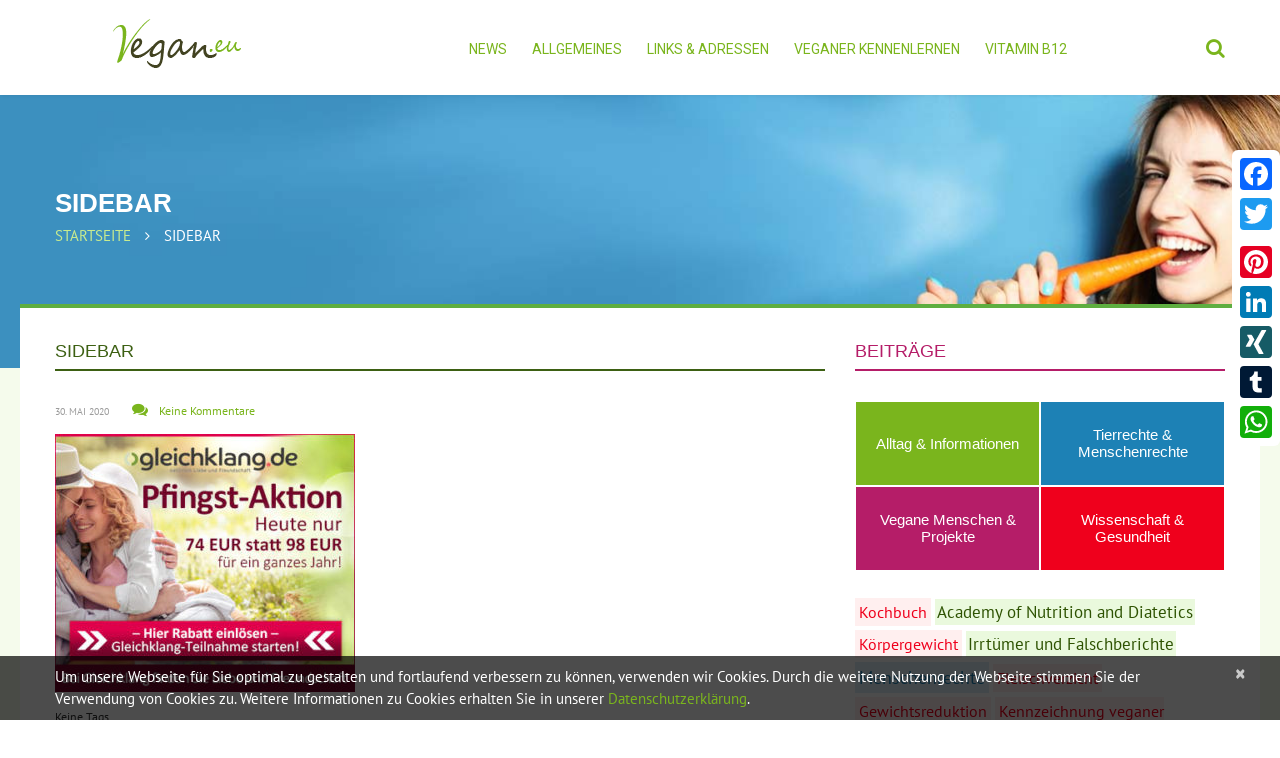

--- FILE ---
content_type: text/html; charset=UTF-8
request_url: https://www.vegan.eu/sidebar-2/
body_size: 22516
content:
<!DOCTYPE html>
<!--[if lt IE 7 ]><html class="ie ie6" lang="de-DE" prefix="og: http://ogp.me/ns# fb: http://ogp.me/ns/fb#"> <![endif]-->
<!--[if IE 7 ]><html class="ie ie7" lang="de-DE" prefix="og: http://ogp.me/ns# fb: http://ogp.me/ns/fb#"> <![endif]-->
<!--[if IE 8 ]><html class="ie ie8" lang="de-DE" prefix="og: http://ogp.me/ns# fb: http://ogp.me/ns/fb#"> <![endif]-->
<!--[if IE 9 ]><html class="ie ie9" lang="de-DE" prefix="og: http://ogp.me/ns# fb: http://ogp.me/ns/fb#"> <![endif]-->
<!--[if (gt IE 9)|!(IE)]><!--><html lang="de-DE" prefix="og: http://ogp.me/ns# fb: http://ogp.me/ns/fb#"> <!--<![endif]-->
<head>
	<title>  sidebar</title>
	<meta name="description" content=" &raquo; sidebar | " />
	<meta charset="UTF-8" />
	<meta name="viewport" content="width=device-width, initial-scale=1.0">
	<link rel="profile" href="//gmpg.org/xfn/11" />
		<link rel="icon" href="/wp-content/uploads/2017/08/favicovegan.png" type="image/x-icon" />
		<link rel="pingback" href="https://www.vegan.eu/xmlrpc.php" />
	<link rel="alternate" type="application/rss+xml" title="vegan.eu | Dein veganes Infoportal" href="https://www.vegan.eu/feed/" />
	<link rel="alternate" type="application/atom+xml" title="vegan.eu | Dein veganes Infoportal" href="https://www.vegan.eu/feed/atom/" />
	<link rel="stylesheet" type="text/css" media="all" href="https://www.vegan.eu/wp-content/themes/theme54728/bootstrap/css/bootstrap.css" />
	<link rel="stylesheet" type="text/css" media="all" href="https://www.vegan.eu/wp-content/themes/theme54728/bootstrap/css/responsive.css" />
	<link rel="stylesheet" type="text/css" media="all" href="https://www.vegan.eu/wp-content/themes/CherryFramework/css/camera.css" />
	<link rel="stylesheet" type="text/css" media="all" href="https://www.vegan.eu/wp-content/themes/theme54728/style.css" />
	<link rel="alternate" type="application/rss+xml" title="vegan.eu | Dein veganes Infoportal &raquo; Feed" href="https://www.vegan.eu/feed/" />
<link rel="alternate" type="application/rss+xml" title="vegan.eu | Dein veganes Infoportal &raquo; Kommentar-Feed" href="https://www.vegan.eu/comments/feed/" />
<link rel="alternate" type="application/rss+xml" title="vegan.eu | Dein veganes Infoportal &raquo; sidebar Kommentar-Feed" href="https://www.vegan.eu/feed/?attachment_id=907066" />
		<script type="text/javascript">
			window._wpemojiSettings = {"baseUrl":"https:\/\/s.w.org\/images\/core\/emoji\/2.3\/72x72\/","ext":".png","svgUrl":"https:\/\/s.w.org\/images\/core\/emoji\/2.3\/svg\/","svgExt":".svg","source":{"concatemoji":"https:\/\/www.vegan.eu\/wp-includes\/js\/wp-emoji-release.min.js?ver=4.8.25"}};
			!function(t,a,e){var r,i,n,o=a.createElement("canvas"),l=o.getContext&&o.getContext("2d");function c(t){var e=a.createElement("script");e.src=t,e.defer=e.type="text/javascript",a.getElementsByTagName("head")[0].appendChild(e)}for(n=Array("flag","emoji4"),e.supports={everything:!0,everythingExceptFlag:!0},i=0;i<n.length;i++)e.supports[n[i]]=function(t){var e,a=String.fromCharCode;if(!l||!l.fillText)return!1;switch(l.clearRect(0,0,o.width,o.height),l.textBaseline="top",l.font="600 32px Arial",t){case"flag":return(l.fillText(a(55356,56826,55356,56819),0,0),e=o.toDataURL(),l.clearRect(0,0,o.width,o.height),l.fillText(a(55356,56826,8203,55356,56819),0,0),e===o.toDataURL())?!1:(l.clearRect(0,0,o.width,o.height),l.fillText(a(55356,57332,56128,56423,56128,56418,56128,56421,56128,56430,56128,56423,56128,56447),0,0),e=o.toDataURL(),l.clearRect(0,0,o.width,o.height),l.fillText(a(55356,57332,8203,56128,56423,8203,56128,56418,8203,56128,56421,8203,56128,56430,8203,56128,56423,8203,56128,56447),0,0),e!==o.toDataURL());case"emoji4":return l.fillText(a(55358,56794,8205,9794,65039),0,0),e=o.toDataURL(),l.clearRect(0,0,o.width,o.height),l.fillText(a(55358,56794,8203,9794,65039),0,0),e!==o.toDataURL()}return!1}(n[i]),e.supports.everything=e.supports.everything&&e.supports[n[i]],"flag"!==n[i]&&(e.supports.everythingExceptFlag=e.supports.everythingExceptFlag&&e.supports[n[i]]);e.supports.everythingExceptFlag=e.supports.everythingExceptFlag&&!e.supports.flag,e.DOMReady=!1,e.readyCallback=function(){e.DOMReady=!0},e.supports.everything||(r=function(){e.readyCallback()},a.addEventListener?(a.addEventListener("DOMContentLoaded",r,!1),t.addEventListener("load",r,!1)):(t.attachEvent("onload",r),a.attachEvent("onreadystatechange",function(){"complete"===a.readyState&&e.readyCallback()})),(r=e.source||{}).concatemoji?c(r.concatemoji):r.wpemoji&&r.twemoji&&(c(r.twemoji),c(r.wpemoji)))}(window,document,window._wpemojiSettings);
		</script>
		<style type="text/css">
img.wp-smiley,
img.emoji {
	display: inline !important;
	border: none !important;
	box-shadow: none !important;
	height: 1em !important;
	width: 1em !important;
	margin: 0 .07em !important;
	vertical-align: -0.1em !important;
	background: none !important;
	padding: 0 !important;
}
</style>
<link rel='stylesheet' id='flexslider-css'  href='https://www.vegan.eu/wp-content/plugins/cherry-plugin/lib/js/FlexSlider/flexslider.css?ver=2.2.0' type='text/css' media='all' />
<link rel='stylesheet' id='owl-carousel-css'  href='https://www.vegan.eu/wp-content/plugins/cherry-plugin/lib/js/owl-carousel/owl.carousel.css?ver=1.24' type='text/css' media='all' />
<link rel='stylesheet' id='owl-theme-css'  href='https://www.vegan.eu/wp-content/plugins/cherry-plugin/lib/js/owl-carousel/owl.theme.css?ver=1.24' type='text/css' media='all' />
<link rel='stylesheet' id='font-awesome-css'  href='//netdna.bootstrapcdn.com/font-awesome/3.2.1/css/font-awesome.css?ver=3.2.1' type='text/css' media='all' />
<link rel='stylesheet' id='cherry-plugin-css'  href='https://www.vegan.eu/wp-content/plugins/cherry-plugin/includes/css/cherry-plugin.css?ver=1.2.8.1' type='text/css' media='all' />
<link rel='stylesheet' id='contact-form-7-css'  href='https://www.vegan.eu/wp-content/plugins/contact-form-7/includes/css/styles.css?ver=4.8.1' type='text/css' media='all' />
<link rel='stylesheet' id='email-subscribers-css'  href='https://www.vegan.eu/wp-content/plugins/email-subscribers/lite/public/css/email-subscribers-public.css?ver=5.7.26' type='text/css' media='all' />
<link rel='stylesheet' id='responsive-lightbox-nivo_lightbox-css-css'  href='https://www.vegan.eu/wp-content/plugins/responsive-lightbox-lite/assets/nivo-lightbox/nivo-lightbox.css?ver=4.8.25' type='text/css' media='all' />
<link rel='stylesheet' id='responsive-lightbox-nivo_lightbox-css-d-css'  href='https://www.vegan.eu/wp-content/plugins/responsive-lightbox-lite/assets/nivo-lightbox/themes/default/default.css?ver=4.8.25' type='text/css' media='all' />
<link rel='stylesheet' id='widgets-on-pages-css'  href='https://www.vegan.eu/wp-content/plugins/widgets-on-pages/public/css/widgets-on-pages-public.css?ver=1.2.3' type='text/css' media='all' />
<link rel='stylesheet' id='theme54728-css'  href='https://www.vegan.eu/wp-content/themes/theme54728/main-style.css' type='text/css' media='all' />
<link rel='stylesheet' id='magnific-popup-css'  href='https://www.vegan.eu/wp-content/themes/CherryFramework/css/magnific-popup.css?ver=0.9.3' type='text/css' media='all' />
<link rel='stylesheet' id='options_typography_PT+Sans-css'  href='https://www.vegan.eu/wp-content/uploads/fonts/3e132b3df5b3f46cc66fa038f7c105eb/font.css?v=1666308763' type='text/css' media='all' />
<link rel='stylesheet' id='options_typography_Asap-css'  href='https://www.vegan.eu/wp-content/uploads/fonts/3b7da9482b9e28da843d3141134c988b/font.css?v=1666308768' type='text/css' media='all' />
<link rel='stylesheet' id='A2A_SHARE_SAVE-css'  href='https://www.vegan.eu/wp-content/plugins/add-to-any/addtoany.min.css?ver=1.14' type='text/css' media='all' />
<style id='A2A_SHARE_SAVE-inline-css' type='text/css'>
@media screen and (max-width:980px){
.a2a_floating_style.a2a_vertical_style{display:none;}
}
@media screen and (min-width:981px){
.a2a_floating_style.a2a_default_style{display:none;}
}
</style>
<script type='text/javascript' src='https://www.vegan.eu/wp-content/themes/CherryFramework/js/jquery-1.7.2.min.js?ver=1.7.2'></script>
<script type='text/javascript' src='https://www.vegan.eu/wp-content/plugins/cherry-plugin/lib/js/jquery.easing.1.3.js?ver=1.3'></script>
<script type='text/javascript' src='https://www.vegan.eu/wp-content/plugins/cherry-plugin/lib/js/elasti-carousel/jquery.elastislide.js?ver=1.2.8.1'></script>

<script type='text/javascript' src='https://www.vegan.eu/wp-content/plugins/add-to-any/addtoany.min.js?ver=1.0'></script>
<script type='text/javascript' src='https://www.vegan.eu/wp-content/plugins/responsive-lightbox-lite/assets/nivo-lightbox/nivo-lightbox.min.js?ver=4.8.25'></script>
<script type='text/javascript'>
/* <![CDATA[ */
var rllArgs = {"script":"nivo_lightbox","selector":"lightbox","custom_events":""};
/* ]]> */
</script>
<script type='text/javascript' src='https://www.vegan.eu/wp-content/plugins/responsive-lightbox-lite/assets/inc/script.js?ver=4.8.25'></script>
<script type='text/javascript' src='https://www.vegan.eu/wp-content/themes/CherryFramework/js/jquery-migrate-1.2.1.min.js?ver=1.2.1'></script>
<script type='text/javascript' src='https://www.vegan.eu/wp-content/themes/CherryFramework/js/modernizr.js?ver=2.0.6'></script>
<script type='text/javascript' src='https://www.vegan.eu/wp-content/themes/CherryFramework/js/jflickrfeed.js?ver=1.0'></script>
<script type='text/javascript' src='https://www.vegan.eu/wp-content/themes/CherryFramework/js/custom.js?ver=1.0'></script>
<script type='text/javascript' src='https://www.vegan.eu/wp-content/themes/CherryFramework/bootstrap/js/bootstrap.min.js?ver=2.3.0'></script>
<link rel='https://api.w.org/' href='https://www.vegan.eu/wp-json/' />
<link rel="EditURI" type="application/rsd+xml" title="RSD" href="https://www.vegan.eu/xmlrpc.php?rsd" />
<link rel="wlwmanifest" type="application/wlwmanifest+xml" href="https://www.vegan.eu/wp-includes/wlwmanifest.xml" /> 
<meta name="generator" content="WordPress 4.8.25" />
<link rel='shortlink' href='https://www.vegan.eu/?p=907066' />
<link rel="alternate" type="application/json+oembed" href="https://www.vegan.eu/wp-json/oembed/1.0/embed?url=https%3A%2F%2Fwww.vegan.eu%2Fsidebar-2%2F" />
<link rel="alternate" type="text/xml+oembed" href="https://www.vegan.eu/wp-json/oembed/1.0/embed?url=https%3A%2F%2Fwww.vegan.eu%2Fsidebar-2%2F&#038;format=xml" />

<script type="text/javascript">
var a2a_config=a2a_config||{};a2a_config.callbacks=a2a_config.callbacks||[];a2a_config.templates=a2a_config.templates||{};a2a_localize = {
	Share: "Empfehlen",
	Save: "Speichern",
	Subscribe: "Abonnieren",
	Email: "Email",
	Bookmark: "Bookmark",
	ShowAll: "zeige alle",
	ShowLess: "Zeige weniger",
	FindServices: "Finden Dienstleistung(en)",
	FindAnyServiceToAddTo: "Um weitere Dienste ergänzen",
	PoweredBy: "Powered by",
	ShareViaEmail: "Share via email",
	SubscribeViaEmail: "Subscribe via email",
	BookmarkInYourBrowser: "Seite den Bookmarks hinzufügen",
	BookmarkInstructions: "Press Ctrl+D or \u2318+D to bookmark this page",
	AddToYourFavorites: "Zu Ihren Favoriten hinzufügen",
	SendFromWebOrProgram: "Send from any email address or email program",
	EmailProgram: "Email program",
	More: "More&#8230;"
};

a2a_config.onclick=1;
</script>
<script type="text/javascript" src="https://static.addtoany.com/menu/page.js" async="async"></script>
		<style type="text/css">
		.feedzy-rss-link-icon:after {
			content: url( "https://www.vegan.eu/wp-content/plugins/feedzy-rss-feeds/img/external-link.png" );
			margin-left: 3px;
		}
	</style>
		<script>
 var system_folder = 'https://www.vegan.eu/wp-content/themes/CherryFramework/admin/data_management/',
	 CHILD_URL ='https://www.vegan.eu/wp-content/themes/theme54728',
	 PARENT_URL = 'https://www.vegan.eu/wp-content/themes/CherryFramework', 
	 CURRENT_THEME = 'theme54728'</script>
<style type='text/css'>
body { background-color:#ffffff }
.header { background-color:#ffffff }
.headerBanner, .footer_Banner {
    width: 720px;
    max-width: 100%;
    box-sizing: border-box;
    border: 1px solid #efefef;
    padding: 10px 15px;
    padding: 0;
    margin: auto;
}
** Caption **/
.ccfic-source {
text-align: right;
font-size: 12px;
}
.ccfic-source a {
color: #666 !important;
}
/**Tables**/
table {
border-spacing: 1px;
border-collapse: separate;
width:100%;
}
th {
    background: #c0e964;
    color: #1f2a53;
    padding: 10px;
}
td {
    background: #f6f4dc;
    color: #1f2a53;
    padding: 10px;
}
.wp-social-login-widget {
display:none;
}
#umfrage_oben {
text-align:center;
border:1px solid #2e5302; 
background: #eaf9dd;
color:#2e5302;
padding:15px 15px 8px;
margin-bottom: 20px;
}
#umfrage_oben a {
display:block;
width:200px;
margin:auto;
background:#2e5302;
padding:10px;
color:#fff;
}
#umfrage_oben a:hover {
background:#7ab51d;
}
#mailmunch-optin-form {
    border-top: 10px solid #3d6013 !important;
    border-bottom: 2px solid #3d6013 !important;
    border-radius: 0 !important;
}
/**Umfrage Slider**/
.metaslider .caption-wrap {
    position: absolute;
    bottom: 0;
    left: 0;
    background: transparent !important;
    color: white;
    opacity: 1  !important;
    margin: 0;
    display: block;
    width: 100%;
    line-height: 1.4em;
    height: 100% !important;
}
.umfrageHeadline {
padding: 10px 20px;
background: #424321;
font-size:18px;
}
.metaslider .caption {
    padding: 0 !important;
    word-wrap: normal;
}
.slBottom {
background:#fff;
color: #424321;
position:absolute;
bottom:0;
padding: 10px;
}
.umfrage-1 .slides .button_small {
    margin-top: 10px !important;
}
.footer-nav a:hover {
color:#c8ec8f !important;
}
.post_meta div[class^="post_"] {
    padding: 0;
        padding-right: 0px;
}
.post_meta .post_date {
    padding-right: 20px !important;
}
#Suche ul {
margin:0 !important;
}
#Suche li:before {
display:none;
}
#Suche #s {
    width: 70%;
    padding: 20px !important;
    font-size: 18px;
}
#Suche input[type="submit"] {
    border-radius: 0;
height:auto;
    padding: 21px 30px;
    font-size: 18px;
    font-family: Pt Sans, sans-serif;
    font-weight: normal;
}
/.siteLogo {
margin-left:0;
}
.post_content {
    word-wrap: normal !important;
    -moz-hyphens: none !important;
    hyphens: none !important;
}
.st-tags:hover {
background:#cccccc !important;
color:#555555 !important;
}
#content {
    /*padding-top: 13px;*/
}
.breadcrumb__t li a {
    color: #c8ec8f;
}
.post_content h2 {
margin:0;
}
.siteHeadline {
    margin-bottom: 30px;
padding: 0px 0 7px 0;
color:#3d6013;
border-color:#3d6013;
}
.posts-grid.style-2 li {
    margin-bottom: 0;
    position: relative;
    margin-right: 0;
margin-bottom: 20px;
padding: 0;
}

.posts-grid.style-2 li .inner {
    padding: 30px 15px 25px 15px;
    background: #e6ffce;
}
.posts-grid.style-2 li .inner {
    padding: 30px 20px 5px 20px;
    background: #e6ffce;
border: 1px solid #87ce02;
min-height: 280px;
}
.posts-grid.style-2 li.linkCats .inner {
    padding: 30px 15px 5px 15px;
    background: #d2e6ec;
border: 1px solid #029cce;
}
.posts-grid.style-2 li.lh li {
line-height: 18px !important;
}
.posts-grid.style-2 li:after {
display:none;
}
.posts-grid.style-2 {
border:none;
margin-bottom: 0;
}
.posts-grid.style-2 a p.excerpt {
color: #333;
}

.posts-grid.style-2 a:hover p.excerpt {
color: #fff;
}
.posts-grid.style-2 a p .mButton {
color:#87ce02;
}
.posts-grid.style-2 .linkCats a .mButton {
color:#029cce;
}
.posts-grid.style-2 a:hover .mButton, .posts-grid.style-2 a:hover h5 {
color:#e6ffce !important;
}
.posts-grid.style-2 .linkCats li:before {
background:#029cce !important;
}
.posts-grid.style-2 .linkCats a:hover li:before {
background:#d2e6ec !important;
}
.posts-grid.style-2 .linkCats a:hover .mButton, .posts-grid.style-2 .linkCats a:hover li, .posts-grid.style-2 .linkCats a:hover h5 {
color:#d2e6ec !important;
}
.posts-grid.style-2 a:hover .inner {
    background: #87ce02;
}
.posts-grid.style-2 .linkCats a:hover .inner {
    background: #029cce;
}
/*Linklisten*/
.linkListen .posts-grid.style-2 li .inner {
    padding: 15px 20px 5px 20px;
    min-height: auto;
}
.linkListen .posts-grid.style-2 h5 {
    font-size: 18px;
    font-weight: 900;
    line-height: 25px;
    text-transform: uppercase;
    margin: 0 0 5px 0;
}
.posts-grid.style-2 .linkCats h5 {
color:#029cce;
}
.wpcf7-text, .wpcf7-url, .wpcf7-select {
width:400px;
max-width:100%;
box-sizing: border-box;
height: 44px !important;
}
#back-top a {
    color: #7ab51d;
}
#content ul:not(.posts-grid) {
    padding: 0;
    margin: 5px 0 10px 46px;
list-style:none;
    /*list-style-image: url('/wp-content/uploads/2017/09/blatt.png');*/
}
#content ul:not(.posts-grid) li {
line-height:22px;
}
#content ul:not(.posts-grid) li:before {
    padding: 0;
    content: url('/wp-content/uploads/2017/09/blatt.png') " ";
position: relative;
margin-left: -35px;
float: left;
}
#content ul:not(.posts-grid) li::before {
    padding: 0;
    content: "";
    margin-top: 6px;
    position: relative;
    margin-left: -25px;
    float: left;
    background: #a2cf72;
    width: 10px;
    height: 10px;
}
#content h3 {
    margin-top: -6px;
    margin-bottom: 24px;
    line-height: 22px;
    text-transform: none;
}
#content h3 {
    margin-top: -6px;
    margin-bottom: 9px;
    line-height: 27px;
    text-transform: none;
    font-size: 21px;
}
.pagination ul li:before, .related-posts_item:before {
display:none;
}

.related-posts_list {
margin:0 !important;
}
.related-posts_item {
    width: 22%;
    margin-left: 4%;
}
.related-posts_item:first-child {
    margin-left: 0;
}
.sf-menu li li.current-menu-item > a, .sf-menu li li.current_page_item > a {
    background: #b51d68;
    color: #fff;
}
.metaTop .post_like, .metaTop .post_tag {
display:none !important;
}
.metaBottom .post_category, .metaBottom .post_date, .metaBottom .post_comment, .metaBottom .post_like {
display:none !important;
}
#responsive-menu-container #responsive-menu-additional-content {
padding-bottom:0 !important;
}
#responsive-menu-container #responsive-menu-additional-content strong {
color: #739627;
font-size: 18px;
font-weight: normal;
}
#responsive-menu-container #responsive-menu-search-box {
padding-top: 20px !important;
}
/***********************************
** Footer Banner *****************/
.footerBanner {
background:#fff;
}
.footerBanner h2 {
    font-size: 18px;
    color: #2e5302;
    margin-top: 29px;
}
.footerBanner img {
border:1px solid #2e5302;
}
.home .content-holder {
    padding-bottom: 40px;
}
/***********************************
** Sidebar ************************/
#sidebar .widget ul li.cat-item:before {
    display: none;
}
#categories-2 {
height:225px;
}
#categories-2 h3 {
    border-bottom: 1px solid #eee;
    margin-bottom: 30px !important;
}
#sidebar .widget ul li.cat-item a {
    display: block;
    background: #a5c;
    color: #fff;
    padding: 16px 5px;
    text-align: center;
    font-size: 15px;
    font-family: "Trebuchet MS", Arial, Helvetica, sans-serif;
    display: table-cell;
    vertical-align: middle;
    line-height: 17px;
    height: 51px;
       max-width: 100%;
    width: 385px;
}

#sidebar .widget ul li.cat-item-121 a {
    background: #7ab51d;
}
#sidebar .widget ul li.cat-item-123 a {
    background: #1d81b5;
}
#sidebar .widget ul li.cat-item-200 a {
    background: #b51d68;
}
#sidebar .widget ul li.cat-item-122 a {
    background: #ef001c;
}
#sidebar .widget ul li.cat-item-121 a:hover {
    background: #9cb53d;
}
#sidebar .widget ul li.cat-item-123 a:hover {
    background: #3da1d5;
}
#sidebar .widget ul li.cat-item-200 a:hover {
    background: #d53d88;
}
#sidebar .widget ul li.cat-item-122 a:hover {
    background: #ff203c;
}
#sidebar .widget ul li.cat-item {
    float:left;
width:50%;
margin:0;
padding:1px;
box-sizing:border-box;
}

.mailmunch-scrollbox {
    width: 30%;
    max-width: 400px;
}
.header .search-form_it {
    font-size: 20px;
    font-family: PT Sans, sans-serif;
    color: #666 !important;
    padding: 10px 20px 13px !important;
    background-color: #fff;
    border: 1px solid #70a848;
    -webkit-border-radius: 0px;
    -moz-border-radius: 0px;
    border-radius: 0px;
    -webkit-box-shadow: none;
    -moz-box-shadow: none;
    box-shadow: none;
    width: 300px;
margin-right: -35px;
}
.header .search-form_it:focus {
    color: #333 !important;
    background-color: #fff;
}
.hidden-phone {
}
#custom_css {
height:800px !important;
}
p {
margin-bottom:10px;
}
.wpdiscuz-readmore {
    visibility: hidden;
}
.wpdiscuz-readmore::after {
    content: '[Mehr lesen]';
    color: #1D81B5;
    visibility: visible;
    position: relative;
    left: -70px;
}
.post__holder .post-header .post-title {
    margin: 0 0 6px 0;
    padding: 0 0 7px 0;
    font-size: 18px;
    line-height: 1.2em;
    border-bottom: 1px solid #eee;
    color: #3d6013;
text-transform: none;
}
.archive .post_wrapper {
    margin-bottom: 20px;
}
.moreButton {
    width: 100%;
   /* border-top: 1px solid #efefef;*/
    display: block;
    text-align: right;
    padding-top: 10px;
}
#sidebar .widget > h3 {
    /*border-bottom: 1px solid #eee;*/
}
.loginpress-show-love {
display:none !important;
}
input[type="submit"], input[type="reset"] {
    height: 37px;
    padding-left: 15px;
    padding-right: 15px;
    font-size: 14px;
    text-transform: none;
    border: none;
    background: #7ab51d;
    color: #fff;
}
header.header {
box-shadow: 1px 0 4px rgba(0,0,0,0.1);
}
a {
  webkit-transition: color 0s;
-moz-transition: color 0s;
-o-transition: color 0s;
transition: color 0s;
}
.logo {
    background-color: transparent;
    height: 80px;
}
#sponsor {
position: absolute;
left: 115px;
-webkit-transition: width 2s;
transition: width 2s;
margin-top: -9px;
display:none;
}
a.buttonAll {
    display: block;
    padding: 15px;
    text-align: center;
    background: #e1fcc3;
    font-size: 22px;
}
a.buttonAll:hover {
    background: #7ab51d;
color: #e1fcc3;
}
#sponsor span {
font-size:10px;
color:#767874;
float:left;
}
#sponsor img {
max-width: 100%;
float: left;
width: 90px;
margin-left: 5px;
margin-top: 4px;
}
.camera_wrap {
/*max-height:630px !important;*/
}
.home .content-holder > .container {
    margin-top: -200px;
    padding-bottom: 69px;
    min-height: 428px;
}
.sf-menu > li > a:hover, .sf-menu > li.sfHover > a, .sf-menu > li.current-menu-item > a, .sf-menu > li.current_page_item > a {
    color: #b51d68;
    background: none;
}
.header .search-form > i {
    color: #7ab51d;
}
.sf-menu > li > a {
	padding:0;
	border:none;
	text-transform:uppercase;
}
nav.footer-nav ul li.current-menu-item a, nav.footer-nav ul li.current-menu-item a:hover {
color:#87ce02 !important;
}
.tabs-wrapper {
    margin-bottom: 0;
}
.nav.footer-nav a {
    font: normal 14px/18px 'Roboto', sans-serif !important;
    color: #ffffff;
}
.nav-tabs {
    width: 100%;
margin: -97px 0 35px 0;
}
.nav-tabs > li {
    margin-bottom: 0;
    position: relative;
    width: 25%;
}
ul.posts-grid {
margin-bottom:20px;
}
.nav-tabs > li > a {
    width: 99%;
padding: 13px 30px;
height:62px;
}
.nav-tabs > .tab-1.active > a {
    background-color: #7ab51d !important;
}
.nav-tabs > li.active::after {
    bottom: -9px;
    border-color: #7ab51d transparent transparent transparent !important;
}

.sf-menu li li a:hover {
background: #dededd;
}
.posts-grid.style-1 .featured-thumbnail > a img {
    opacity: 1;
}
.thumbnail > img {
    background: #fff;
}
.post__holder .featured-thumbnail.large {
    max-width: 300px;
    float: left;
    margin-bottom: 20px;
    margin-right: 20px;
    margin-top: 20px;
overflow:visible;
}
.ccfic {
    background: #eee;
    padding: 5px 10px;
}
.tab-1 a {
background-color: #2e5302 !important;
}
.nav-tabs > li.tab-1:after {
    border-color: #2e5302 transparent transparent transparent;
}
.sf-menu li li.thema_alltag a:hover {
background: #7ab51d;
color:#fff;
}
.recent-posts .cat-121-id img {
border:1px solid #7ab51d;
}
.cat-121-id .post-date {
/*color: #7ab51d !important;*/
}
.tab-2 a, .nav-tabs > li.tab-2.active > a {
background-color: #1d81b5 !important;
}
.nav-tabs > li.tab-2:after, .nav-tabs > li.tab-2.active:after {
    border-color: #1d81b5 transparent transparent transparent !important;
}
.sf-menu li li.thema_wissenschaft a:hover {
background: #1d81b5;
color:#fff;
}
.recent-posts .cat-122-id img {
border:1px solid #ef001c;
}
.cat-122-id .post-date {
/*color: #ef001c !important;*/
}
.tab-3 a, .nav-tabs > li.tab-3.active > a {
background-color: #b51d68 !important;
}
.nav-tabs > li.tab-3:after, .nav-tabs > li.tab-3.active:after {
    border-color: #b51d68 transparent transparent transparent !important;
}
.sf-menu li li.thema_tierrechte a:hover {
background: #b51d68;
color:#fff;
}
.recent-posts .cat-123-id img {
border:1px solid #b51d68;
}
.cat-123-id .post-date {
/*color: #b51d68 !important;*/
}
.tab-4 a, .nav-tabs > li.tab-4.active > a {
background-color: #ef001c !important;
}
.nav-tabs > li.tab-4:after, .nav-tabs > li.tab-4.active:after {
    border-color: #ef001c transparent transparent transparent !important;
}
.sf-menu li li.thema_projekte a:hover {
background: #ef001c;
color:#fff;
}
.recent-posts .cat-200-id img {
border:1px solid #ef001c;
}
.cat-200-id .post-date {
/*color: #ef001c !important;*/
}
.sf-menu li li a {
    padding: 11px 12px;
    border: none;
    color: #424321;
    font-size: 14px;
    font-family: Helvetica, Arial, sans-serif;
    display: block;
    vertical-align: top;
    background: #c0e964;
}

.sf-menu li li.thema_alltag a {
    padding: 11px 33px;
}
.sf-menu li li, .sf-menu li li:first-child {
    background: none;
    margin: 2px;
}
.sf-menu ul li {
    width: 49%;
    width: calc(50% - 4px);
}

.sf-menu li ul {
    width: 400px;
    padding: 0;
    padding: 4px;
    background-color: #fff;
    margin-top: -4px !important;
    box-shadow: none;
}

/** Footer Styles **/
.footer-logo {
    margin-bottom: 0;
}
.footer-widgets {
    font-size: 14px;
    font-family: inherit;
}
.footer-widgets h4 {
    font-size: 16px;
    font-family: 'Roboto', sans-serif;
    font-weight: normal;
    line-height: 24px;
    text-transform: uppercase;
    color: #fff;
    margin: 2px 0 17px 0;
}
#content .t1, #content .t2, #content .t3, #content .t4, #content .t5, #content .t6, #content .t7, #content .t8, #content .t9, #content .t10 {
padding:4px;
margin-right:2px;
margin-top:2px;
float:left;
}
.t1, .t5, .t9, .t4 {
color: #2e5302 !important;
background: #eaf9dd;
padding: 2px;
line-height: 21px;
}
.t2, .t6, .t10 {
color: #1d81b5 !important;
background: #ddeef9;
padding: 4px;
line-height: 35px;
}
.t3, .t7, .t8 {
color: #b51d68 !important;
background: #ffe9ee;
padding: 4px;
line-height: 34px;
}
.t0, .t4 {
color: #ef001c !important;
background: #ffefef;
padding: 4px;
line-height: 32px;
}
.widgets_on_page ul, .widgets_on_page ul li {
    list-style: none;
    background: none;
    margin-left: 0;
}
.camera_caption h2 {
box-shadow:0 0 12px rgba(0,0,0,0.2);
    font-weight: 900;
    line-height: 1.2em;
    margin: 0 0 19px 0;
    background: #7ab51d;
    color: #fff;
    font-size: 36px;
    text-transform: none;
    padding: 6px 20px;
    float: left;
}
.caption1, .caption2, .caption3 {
background:rgba(255,255,255,0.8);
box-shadow:0 0 12px rgba(0,0,0,0.2);
color:#333;
padding:5px 20px;
margin:2px 0;
font-size: 20px;
line-height: 26px;
display: block;
float: left;
}
.content-holder {
    background: #f5fbec;
}
.title-header {
    overflow: visible;
    margin: 42px 0 9px 0;
    font-size: 26px;
    font-weight: 900;
    line-height: 1em;
    color: #fff;
}
.share-buttons {
    position: absolute;
    left: -87px;
    float: left;
    width: auto;
    top: 45px;
}
.share-buttons span, .share-buttons li {
    display: block;
    float: right;
    width: auto;
    clear: both;
}
.share-buttons span.google, .share-buttons li.google {
    width: auto;
}
.content-holder > .container {
    background-color: #fff;
    position: relative;
    top: -64px;
    padding-top: 33px;
    padding-bottom: 50px;
    margin-bottom: -24px;
    border-top: 4px solid #5eae40;
}
.content-holder > .container::before, .content-holder > .container::after {
    width: 35px;
    border-top: 4px solid #5eae40;
    top: -4px;
}
.home .content-holder > .container::before, .home .content-holder > .container::after, .home .content-holder > .container {
    border-top: none;
top:0;
}
.home .content-holder > .container:after {
}
.posts-grid.style-1 .featured-thumbnail {
    border: 1px solid #7ab51d;
    padding: 0;
    margin: 0;
    float: none;
    display: block;
    vertical-align: top;
    cursor: pointer;
    max-height: 250px;
}

.posts-grid.style-1 h5.extra {
    position: absolute;
    bottom: 0;
    left: 0;
    right: 0;
    background: rgba(122,181,29,0.7);
}

.tab-content div:nth-child(2) .posts-grid.style-1 h5.extra {
    background: rgba(29,129,181,0.7);
}   
.tab-content div:nth-child(2) .posts-grid.style-1 .featured-thumbnail {
    border: 1px solid #1d81b5;
}     
.tab-content div:nth-child(2) .posts-grid.style-1 .post_meta .post_date {
    color: #1d81b5;
}
.tab-content div:nth-child(2) .posts-grid.style-1 .post_meta .post_category a {
    background-color: #1d81b5;
}

.tab-content div:nth-child(3) .posts-grid.style-1 h5.extra {
    background: rgba(181,29,104,0.7);
}
.tab-content div:nth-child(3) .posts-grid.style-1 .featured-thumbnail {
    border: 1px solid #b51d68;
}     
.tab-content div:nth-child(3) .posts-grid.style-1 .post_meta .post_date {
    color: #b51d68;
}
.tab-content div:nth-child(3) .posts-grid.style-1 .post_meta .post_category a {
    background-color: #b51d68;
}
.tab-content div:nth-child(4) .posts-grid.style-1 h5.extra {
    background: rgba(239,0,28,0.7);
}   
.tab-content div:nth-child(4) .posts-grid.style-1 .featured-thumbnail {
    border: 1px solid #ef001c;
}     
.tab-content div:nth-child(4) .posts-grid.style-1 .post_meta .post_date {
    color: #ef001c;
}
.tab-content div:nth-child(4) .posts-grid.style-1 .post_meta .post_category a {
    background-color: #ef001c;
}
.posts-grid.style-1 h5 {
    padding: 10px 20px;
    min-height: 40px;
font-size: 16px;
font-style: normal;
line-height: 19px;
text-align: center;
}
.posts-grid.style-1 .featured-thumbnail > a {
    background-color: #fff;
    position: relative;
}
.posts-grid.style-1 h5 a {
    color: #fff !important;
}
.posts-grid.style-1 li.format-standart .featured-thumbnail a::after {
    content: ' ';
}
.featured-thumbnail a {
background: #fff;
}
.posts-grid.style-1 .featured-thumbnail > a::after {
display:none;
}
.content_box.color-1 {
    color: #333;
}

/** Grüner Block*/
.recent-posts.style-1 .post-comments a {
    color: #424321;
    background-color: #fff;
}
.recent-posts.style-1 h5 {
    font-size: 21px;
    line-height: 20px;
    margin: -4px 0 3px 0;
}
.recent-posts.style-1 .excerpt {
    font-size: 12px;
    line-height: 15px;
    margin-bottom: 0;
    color: #fff;
}
.color-2 h2.kommentare {
    font: normal 22px/26px "Trebuchet MS", Arial, Helvetica, sans-serif;
    color: #fff;
    background: #424321;
    float: left;
    padding: 10px;
    margin: 0;
}
.recent-posts.style-1 h5 a {
    color: #424321;
font-size:18px;
}

.color-2 h2.kommentare:after {
    content: '';
position: absolute;
top: 17px;
left: 190px;
width: 0;
height: 0;
border-style: solid;
border-width: 6.5px 0 6.5px 7px;
border-color: transparent transparent transparent #424321;
float: right;
}
.color-2 h2.umfragen:after {
    content: '';
position: relative;
top: inherit;
left: inherit;
width: 0;
height: 0;
border-style: solid;
border-width: 6.5px 7px 6.5px 0;
border-color: transparent #fff transparent transparent;
float: left;
margin-left: -17px;
margin-top: 7px;
}
.color-2 h2.umfragen {
    float: right;
    margin-right: -158px;
    margin-top: 60px;
    background: #fff;
color:#424321 ;
padding: 10px;
}
.umfrage-1 .button_small {
    clear: both;
    display: block;
    margin-top: 54px;
    color: #fff;
    text-align: center;
    background: #558705;
    padding: 10px;
}
.content_box.color-2 {
    background-color: #7ab51d;
    min-height: 200px;
    padding: 50px 0 45px 0 !important;
    margin: 0 !important;
    color: #fff;
z-index:99;
}
body {
line-height:22px;
}
.recent-posts.style-1 .post-comments a::before {
    content: '';
    position: absolute;
    top: 17px;
    left: -7px;
    width: 0;
    height: 0;
    border-style: solid;
    border-width: 6.5px 7px 6.5px 0;
    border-color: transparent #fff transparent transparent;
}
#content ul:not(.posts-grid) li {
margin-bottom:13px;
}
.greencol h3, .greencol a {
color:#7ab51d;
}
.rosecol h3, .rosecol a {
color:#f28d98;
}
.greycol h3, .greycol a {
color:#333;
}
.umfrage-1 h3 {
    margin-top: -373px;
    margin-bottom: 328px;
    padding: 10px 20px;
    background: #424321;
    z-index: 999999;
    display: block;
    position: absolute;
}
.umfrage-1 .alignnone {
    margin: 0 0 10px 0;
}
.vpartner {
    margin-top: -103px;
    background: #fff;
    position: absolute;
    color: #424321;
    padding: 15px;
}
.button_small {
    clear: both;
    display: block;
    margin-top: 10px;
}
.post-list_h {
    font-size: 18px;
    line-height: 21px;
    margin: 9px 0;
}

.greencol .addtoany_shortcode, .rosecol .addtoany_shortcode, .greycol .addtoany_shortcode{
    margin-top: -20px;
    float: right;
}
.greencol .addtoany_shortcode .a2a_svg, .rosecol .addtoany_shortcode .a2a_svg, .greycol .addtoany_shortcode .a2a_svg {
  -webkit-filter: saturate(0);
  filter: saturate(0);
}
.greencol .addtoany_shortcode .a2a_svg:hover, .rosecol .addtoany_shortcode .a2a_svg:hover, .greycol .addtoany_shortcode .a2a_svg:hover {
  -webkit-filter: saturate(1);
  filter: saturate(1);
}

.sidebar_inner {
    margin-top:40px;
    background: #eeebe3;
    padding: 5px;
    z-index: 1;
}
#Gleichklang_Banner .sidebar_inner {
    margin-top:20px;
}
.glkDescription {
background:  #eeebe3 url('/wp-content/uploads/2017/09/colors.jpg') no-repeat top center;
background-size: 100% 3px;
    padding: 15px;
    margin-top: 38px;
}
.sidebar_inner p {
margin:0;
}
.inner_white .top_center {
    display:block;
    padding: 10px 0 0px;
    font-size:16px;
    line-height: 23px;
}
#small_slider {
    width:100%;
    height:210px;
  position:relative;
    background-position:center;
    background-repeat:no-repeat;
    background-size:cover;
    z-index: 1;
}
.small_second_bg {
    position: absolute;
z-index: 2;
height: 0%;
width: 100%;
}
#small_slider .inner_box {
    float: left;
    width: 50%;
    border: 2px solid #fcfbf6;
    height: 105px;
    position: relative;
    box-sizing: border-box;
    z-index: 99;
}

#small_slider .inner_box span {
    display:block;
    width:100%;
    height:100%;
    color:#fff;
    font-size:16px;
    text-shadow:0px 0px 3px rgba(0,0,0,0.2);
}  
.inner_white {
    background: #fff;
    background: rgba(252,251,246,0.7);
    color: #63233D;
    width: 100%;
    height: 100%;
    position: relative;
    text-shadow: 0px 0px 2px rgba(60,75,30, 0.2);
    text-align: center;
    padding: 10px;
box-sizing: border-box;
}

#registration_button {
    background: #b70016 !important;
}
#registration_button {
    display: block;
    background: #63233D;
    color: #fff;
    font-size: 20px;
    text-shadow: 0px 0px 3px rgba(0,0,0, 0.3);
    padding: 11px 10px 13px;
    text-align: center;
    margin: auto;
    width: 100%;
    border: 2px solid #fcfbf6;
box-sizing: border-box;
}
.recent-posts.style-2 .excerpt, .recent-posts.style-2 p {
    margin-bottom: 7px;
}
.recent-posts.style-2 figure.featured-thumbnail {
    margin-bottom: 10px;
}
.q2w3-fixed-widget-container .widget {
left:auto !important;
}
.rss_content small {
display:none !important;
}
.nomargin {
margin-bottom:0;
}
#sidebar .widget ul li {
    font-size: 14px;
    font-weight: normal;
}
#simpletags-2:before {
display:none;
}
.logo img {
    border: none;
}
.category-wissenschaft-gesundheit .title-section:before {
/*background-image: url(/wp-content/uploads/2017/08/header_wissenschaft.jpg);*/
}

.recent-posts.style-2 figure.featured-thumbnail {
    margin-bottom: 10px;
    max-width: 250px;
overflow:visible;
}

/*=========================================
 * Effect 3 / Post List Styles
=========================================*/
.title-box.color-2 {
    border-bottom-color: #1d81b5;
}
.title-box.color-2 .title-box_primary {
    color: #1d81b5;
}
.feedzy-rss .rss_item .title a {
    font-weight: normal;
    color: #8e8e8e;
    font-family: "Trebuchet MS", Arial, Helvetica, sans-serif;
    font-size: 17px;
    padding-bottom: 10px;
    display: block;
}
.recent-posts.style-2 li:first-child {
    border-top: none;
    padding-top: 0;
    margin-top: 0;
    padding-top: 10px;
}
.post_date, .post-date {
    color: #9b9b9b !important;
}
.recent-posts.style-2 .featured-thumbnail {
margin: 0 15px 10px 0;
}
.recent-posts.style-2 .featured-thumbnail a img {
	-webkit-transition:none;
	-moz-transition:none;
	-o-transition:none;
	transition:none;
    border: none;
}
.recent-posts.style-2 .featured-thumbnail a:hover img {
	-webkit-transform:none;
	-moz-transform:none;
	-ms-transform:none;
	-o-transform:none;
	transform:none;
}
.recent-posts.style-2 h5 {
    font-size: 24px;
    line-height: 27px;
    margin: -7px 0 5px 0;
}
.effect3, .featured-thumbnail {
  position: relative;
    z-index: 1;
overflow: visible;
margin: 5px 16px 10px 0;
margin: 5px 0 10px 0;
border-right: 16px solid #fff;
}

.style-1 .featured-thumbnail {
border:none;
}
.effect3:before, .featured-thumbnail:before {
    z-index: -1;
    position: absolute;
    content: "";
    bottom: 20px;
    left: 10px;
    width: 65%;
    top: auto;
    max-width: 300px;
    background: #777;
    -webkit-box-shadow: 0 15px 10px #777;
    -moz-box-shadow: 0 15px 10px #777;
    box-shadow: 0px 14px 14px #777;
    -webkit-transform: rotate(-3deg);
    -moz-transform: rotate(-3deg);
    -o-transform: rotate(-3deg);
    -ms-transform: rotate(-3deg);
    transform: rotate(-4deg);
    height: 15px;
}

/****************************************************************************************************************/
/**  Media Querys:
*/

@media (max-width: 979px) {
.row {
    margin-left: 0;
}
.container {
    width: 100%;
margin-left: 0;
}
.span12 {
    width: 100%;
}
.span9 {
    width: 66%;
    margin-left: 0;
}
.span3 {
    width: 25%;
}
.span8 {
    width: 60%;
}
.span4 {
    width: 30%;
}
#sponsor {
    left: 18px;
    margin-top: -3px;
}
.siteLogo {
    width: 25%;
}
.homeLatest {
    width: 51%;
    margin-left: 0;
}
.homeGlk, .homeBlog {
   width : 37%;
}
.hidden-phone {
    position: fixed;
    right: 20px;
}
#menu-item-904419 {
display:none;
}
.umfrage-1 {
    margin-left: 0;
}
.greencol, .greycol, .rosecol {
width:31%;
margin-bottom:32px;
}
.greencol {
margin-left:0;
}
.greencol .addtoany_shortcode, .rosecol .addtoany_shortcode, .greycol .addtoany_shortcode {
    margin-top: 0;
    float: right;
}
}
@media (max-width: 767px) {
.span12 {
    width: 100%;
    margin: 0;
    box-sizing: border-box;
    padding: 0 15px;
}
.header {
    padding: 0;
    height: auto;
}
.logo {
    text-align: left;
    float: none !important;
    margin-bottom: 10px;
}
.siteLogo {
    width: 86%;
}
#sponsor {
    left: 0;
    margin-top: 37px;
    float: left;
    position: relative;
}
.logo_h__img {
    margin: 19px 15px 0;
    float: left;
}
.span9 {
    width: 100%;
    margin-left: 0;
}
.texte {
    float: left;
    width: 65%;
    display: block;
}
.recent-posts.style-2 figure.featured-thumbnail {
    float: left;
    width: 30%;
    display: block;
}
.recent-posts.style-1 .featured-thumbnail {
    display: none;
}
.greencol, .greycol, .rosecol, .homeTags {
    width: 100%;
    margin: auto;
    text-align: center;
margin-bottom:32px;
}
.homeLatest {
    width: 100%;
    margin-left: 0;
}
.homeGlk, .homeBlog {
    width: 48%;
    float: left;
}
.homeBlog{
    margin-left: 3%;
}
.footerBanner {
    background: #fff;
    margin-left: -15px;
    margin-right: -15px;
    padding: 0 30px;
}
#Footer_Banner .span3 {
    width: 100%;
    text-align: center;
}
.footerBanner h2 {
    font-size: 18px;
    color: #2e5302;
    margin-top: 29px;
    text-align: center;
    margin-bottom: 20px;
}
.umfrage-1 {
    width: 48%;
    float: left;
}
.umfrage-1 h3 {
    margin-top: -324px;
}
.color-2 h2.umfragen {
float: none;
margin: 0;
}
.color-2 .span8 {
    width: 48%;
    margin-left: 4%;
    float: left;
}
.color-2 h2.kommentare {
    float: none;
    padding: 10px;
    margin: 0;
    margin-bottom: 25px;
}
#footer {
text-align:center;
}
#footer .span3 {
    width: 100%;
}
.social-nets-wrapper {
    padding-top: 20px;
    width: 100% !important;
}
.post-template-default .span8, .post-template-default .span4, .page-template-default .span8, .page-template-default .span4, .archive #content, .archive #sidebar {
    width: 100%;
}
.post-template-default #text-11, .page-template-default #text-11 {
    width: 48%;
float: right;
}
.post-template-default #text-14, .page-template-default #text-14 {
   width: 48%;
float: left;
}
.post-template-default .sidebar_inner, .page-template-default .sidebar_inner {
    margin-top: 10px;
}
#sidebar {
    padding-top: 30px;
clear: both;
}
}
@media (max-width: 767px) {
	.sf-menu > li > a { font-size:12px !important; }
.nav-tabs {
    width: 100%;
    margin: -97px 0 35px 0;
}
.nav-tabs > li {
width: 50%;
margin: 0;
}
.nav-tabs > li > a {
    width: 100%;
}
.content-holder > .container::before, .content-holder > .container::after {
    display:none;
}
.caption1, .caption2, .caption3 {
    font-size: 17px;
}
}
@media (max-width: 600px) {
.umfrage-1 {
    width: 100%;
    float: none;
    margin-bottom: 20px;
}
.color-2 .span8 {
    width: 100%;
    margin-left: 0;
    float: none;
}
.related-posts_item {
    width: 100%;
    margin-left: 0;
}
.related-posts .featured-thumbnail {
    display: none;
}
}

@media (max-width: 500px) {
.recent-posts .thumbnail {
display:none !important;
}
#content.left {
    position: relative;
    z-index: 9;
    float: left !important;
    margin-bottom: 20px;
    width: 100%;
}
#sidebar {
    padding-top: 20px;
    clear: both;
    width: 100%;
}
#sponsor {
    display: none !important;
}
.logo {
    margin-bottom: 5px;
}
.caption1 {
font-weight:normal !important;
}
.caption2, .caption3 {
    display: none;
font-weight:normal !important;
}
.nav-tabs {
    width: 100%;
    margin: -166px 0 35px -30px;
    width: calc(100% + 60px);
opacity:0.9;
}
.post-template-default #text-11, .page-template-default #text-11 {
    width: 100%;
float: none;
}
.post-template-default #text-14, .page-template-default #text-14{
   width: 100%;
float: none;
}
.post-template-default .sidebar_inner, .page-template-default .sidebar_inner {
    margin-top: 30px;
}
.post__holder .post_content h3 {
    font-size: 21px;
    line-height: 25px;
}
.texte {
width:100%;
}
.homeGlk, .homeBlog {
    width: 100%;
    float: none;
    margin: 0 !important;
}
}
@media (max-width: 1199px) {
	.nav-tabs > li > a { font-size:12px !important; }
.nav-tabs > li > a {
    line-height: 16px;
    padding-top: 14px;
}
.umfrage-1 h3 {
    margin-top: -20px;
    margin-bottom: 0;
    padding: 10px 20px;
    background: #424321;
    z-index: 999999;
    display: block;
    position: relative;
}
.vpartner {
    margin-top: 0;
    background: #fff;
    position: relative;
    color: #424321;
    padding: 15px;
}
.umfrage-1 .button_small {
    clear: both;
    display: block;
    margin-top: 0;
    color: #fff;
    text-align: center;
    background: #558705;
    padding: 10px;
}
}
@media (min-width: 768px) and (max-width: 979px) {
	.sf-menu > li > a { font-size:12px !important; }
.nav-tabs {
    width: 135% !important;
    margin: -97px 0 35px 0;
}
#sidebar .widget ul li.cat-item a {
    font-size: 13px;
    line-height: 15px;
}
.camera_caption h2 {
    padding: 6px 20px 6px 35px;
}
.caption1, .caption2, .caption3 {
    padding: 5px 20px 5px 35px;
}
.umfrage-1 {
    width: 40%;
    float: left;
}
.umfrage-1 h3 {
    margin-top: -324px;
}
.color-2 h2.umfragen {
float: none;
margin: 0;
}
.color-2 .span8 {
    width: 48%;
    margin-left: 3%;
    float: left;
}
.color-2 h2.kommentare {
    float: none;
    padding: 10px;
    margin: 0;
    margin-bottom: 25px;
}
.umfrage-1 h3 {
    margin-top: -20px;
}
.greencol, .greycol, .rosecol {
    width: 100%;
    margin: auto;
    text-align: center;
margin-bottom:32px;
}
}
.metaslider .flexslider .slides li {
min-height:350px;
}

</style>
<style type='text/css'>
h1 { font: normal 30px/35px "Trebuchet MS", Arial, Helvetica, sans-serif;  color:; }
h2 { font: normal 22px/26px "Trebuchet MS", Arial, Helvetica, sans-serif;  color:; }
h3 { font: normal 18px/18px "Trebuchet MS", Arial, Helvetica, sans-serif;  color:; }
h4 { font: normal 14px/20px "Trebuchet MS", Arial, Helvetica, sans-serif;  color:; }
h5 { font: normal 12px/18px "Trebuchet MS", Arial, Helvetica, sans-serif;  color:; }
h6 { font: normal 12px/18px Roboto, sans-serif;  color:; }
body { font-weight: normal;}
.logo_h__txt, .logo_link { font: normal 49px/49px 'Damion', cursive;  color:#ffffff; }
.sf-menu > li > a { font: normal 14px/18px Roboto, sans-serif;  color:#7ab51d; }
.nav.footer-nav a { font: normal 14px/18px Asap;  color:#ffffff; }
</style>
		<style type="text/css" id="wp-custom-css">
			/*
Füge deinen eigenen CSS-Code nach diesem Kommentar hinter dem abschließenden Schrägstrich ein. 

Klicke auf das Hilfe-Symbol oben, um mehr zu erfahren.
*/
.boxzilla.boxzilla-bottom-right {
  bottom: 0;
  right: 55px !important;
width:430px !important;
max-width:100% !important;
}
@media (max-width: 500px) {
.boxzilla.boxzilla-bottom-right {
  bottom: 0;
  right: 0 !important;
width:100% !important;
max-width:100% !important;
}
}

.sprunganker {visibility: hidden; height: 0px !important; position: absolute; margin: -130px;}

.post_comment, .nocomments, .post-comments {
	/*display:none !important;*/
}

@media (max-width: 650px) {
  .type-post .mtr-table tr:nth-child(2n+1), .type-post .mtr-table tr:nth-child(2n+1) .mtr-td-tag, .type-post .mtr-table tr:nth-child(2n+1) .mtr-th-tag {
    background: #c0e964 !important;
  }
}
@media (max-width: 650px) {
  .type-post .mtr-table td[data-mtr-content]::before, .type-post .mtr-table th[data-mtr-content]::before {
    display: inline-block !important;
    content: attr(data-mtr-content) !important;
    float: left !important;
    text-align: left !important;
    white-space: pre-line !important;
    font-weight: bold;
  }
}		</style>
	
<!-- START - Open Graph and Twitter Card Tags 3.1.2 -->
 <!-- Facebook Open Graph -->
  <meta property="og:locale" content="de_DE"/>
  <meta property="og:site_name" content="vegan.eu | Dein veganes Infoportal"/>
  <meta property="og:title" content="sidebar"/>
  <meta property="og:url" content="https://www.vegan.eu/sidebar-2/"/>
  <meta property="og:type" content="article"/>
  <meta property="og:description" content="sidebar"/>
 <!-- Google+ / Schema.org -->
  <meta itemprop="name" content="sidebar"/>
  <meta itemprop="headline" content="sidebar"/>
  <meta itemprop="description" content="sidebar"/>
  <meta itemprop="author" content="bomotion"/>
  <!--<meta itemprop="publisher" content="vegan.eu | Dein veganes Infoportal"/>--> <!-- To solve: The attribute publisher.itemtype has an invalid value -->
 <!-- Twitter Cards -->
  <meta name="twitter:title" content="sidebar"/>
  <meta name="twitter:url" content="https://www.vegan.eu/sidebar-2/"/>
  <meta name="twitter:description" content="sidebar"/>
  <meta name="twitter:card" content="summary_large_image"/>
 <!-- SEO -->
 <!-- Misc. tags -->
 <!-- is_singular -->
<!-- END - Open Graph and Twitter Card Tags 3.1.2 -->
	

    <!-- BEGIN - Make Tables Responsive -->
    <style type="text/css">
        
    /* Multi-row tables */
    @media (max-width: 650px) {

        .mtr-table tbody,
        .mtr-table {
        	width: 100% !important;
            display: table !important;
        }

        .mtr-table tr,
        .mtr-table .mtr-th-tag,
        .mtr-table .mtr-td-tag {
        	display: block !important;
            clear: both !important;
            height: auto !important;
        }

        .mtr-table .mtr-td-tag,
        .mtr-table .mtr-th-tag {
        	text-align: right !important;
            width: auto !important;
            box-sizing: border-box !important;
            overflow: auto !important;
        }
    
            .mtr-table .mtr-cell-content {
            	text-align: right !important;
            }
            
        .mtr-table tbody,
        .mtr-table tr,
        .mtr-table {
        	border: none !important;
            padding: 0 !important;
        }

        .mtr-table .mtr-td-tag,
        .mtr-table .mtr-th-tag {
        	border: none;
        }

        .mtr-table tr:nth-child(even) .mtr-td-tag,
        .mtr-table tr:nth-child(even) .mtr-th-tag {
            border-bottom: 1px solid #dddddd !important;
            border-left: 1px solid #dddddd !important;
            border-right: 1px solid #dddddd !important;
            border-top: none !important;
        }

        .mtr-table tr:nth-child(odd) .mtr-td-tag,
        .mtr-table tr:nth-child(odd) .mtr-th-tag {
            border-bottom: 1px solid #bbbbbb !important;
            border-left: 1px solid #bbbbbb !important;
            border-right: 1px solid #bbbbbb !important;
            border-top: none !important;
        }

        .mtr-table tr:first-of-type td:first-of-type,
        .mtr-table tr:first-of-type th:first-of-type {
            border-top: 1px solid #bbbbbb !important;
        }

        .mtr-table.mtr-thead-td tr:nth-of-type(2) td:first-child,
        .mtr-table.mtr-thead-td tr:nth-of-type(2) th:first-child,
        .mtr-table.mtr-tr-th tr:nth-of-type(2) td:first-child,
        .mtr-table.mtr-tr-th tr:nth-of-type(2) th:first-child,
        .mtr-table.mtr-tr-td tr:nth-of-type(2) td:first-child,
        .mtr-table.mtr-tr-td tr:nth-of-type(2) th:first-child {
            border-top: 1px solid #dddddd !important;
        }
            .mtr-table tr:nth-child(even),
            .mtr-table tr:nth-child(even) .mtr-td-tag,
            .mtr-table tr:nth-child(even) .mtr-th-tag {
                background: #ffffff !important;
            }

            .mtr-table tr:nth-child(odd),
            .mtr-table tr:nth-child(odd) .mtr-td-tag,
            .mtr-table tr:nth-child(odd) .mtr-th-tag {
                background: #dddddd !important;
            }
        .mtr-table .mtr-td-tag,
        .mtr-table .mtr-td-tag:first-child,
        .mtr-table .mtr-th-tag,
        .mtr-table .mtr-th-tag:first-child {
            padding: 5px 10px !important;
        }
        
        .mtr-table td[data-mtr-content]:before,
        .mtr-table th[data-mtr-content]:before {
        	display: inline-block !important;
        	content: attr(data-mtr-content) !important;
        	float: left !important;
            text-align: left !important;
            white-space: pre-line !important;
        }
        
        .mtr-table thead,
        .mtr-table.mtr-tr-th tr:first-of-type,
        .mtr-table.mtr-tr-td tr:first-of-type,
        .mtr-table colgroup {
        	display: none !important;
        }
    
        .mtr-cell-content {
            max-width: 49% !important;
            display: inline-block !important;
        }
            
        .mtr-table td[data-mtr-content]:before,
        .mtr-table th[data-mtr-content]:before {
            max-width: 49% !important;
        }
            
    }
    
    /* Single-row tables */
    @media (max-width: 650px) {

        .mtr-one-row-table .mtr-td-tag,
        .mtr-one-row-table .mtr-th-tag {
            box-sizing: border-box !important;
        }

        .mtr-one-row-table colgroup {
        	display: none !important;
        }

    
        .mtr-one-row-table tbody,
        .mtr-one-row-table tr,
        .mtr-one-row-table {
        	border: none !important;
            padding: 0 !important;
            width: 100% !important;
            display: block;
        }

        .mtr-one-row-table .mtr-td-tag,
        .mtr-one-row-table .mtr-th-tag {
            border: none;
        }
        
        .mtr-one-row-table .mtr-td-tag,
        .mtr-one-row-table .mtr-th-tag {
        	display: block !important;
            width: 50% !important;
        }
        .mtr-one-row-table tr {
            display: flex !important;
            flex-wrap: wrap !important;
        }
        
            .mtr-one-row-table td:nth-child(4n+1),
            .mtr-one-row-table th:nth-child(4n+1),
            .mtr-one-row-table td:nth-child(4n+2),
            .mtr-one-row-table th:nth-child(4n+2) {
                background: #dddddd !important;
            }

            .mtr-one-row-table th:nth-child(2n+1),
            .mtr-one-row-table td:nth-child(2n+1) {
                border-right: 1px solid #bbbbbb !important;
                border-left: 1px solid #bbbbbb !important;
            }

            .mtr-one-row-table td:nth-child(2n+2),
            .mtr-one-row-table th:nth-child(2n+2) {
                border-right: 1px solid #bbbbbb !important;
            }

            /* last two */
            .mtr-one-row-table td:nth-last-child(-n+2),
            .mtr-one-row-table th:nth-last-child(-n+2) {
                border-bottom: 1px solid #bbbbbb !important;
            }
            
        .mtr-one-row-table .mtr-td-tag,
        .mtr-one-row-table .mtr-th-tag {
            border-top: 1px solid #bbbbbb !important;
            padding: 5px 10px !important;
        }
        
    }
    </style>
    <!-- END - Make Tables Responsive -->
        		
	<!--[if gte IE 9]><!-->
		<script src="https://www.vegan.eu/wp-content/themes/CherryFramework/js/jquery.mobile.customized.min.js" type="text/javascript"></script>
		<script type="text/javascript">
			jQuery(function(){
				jQuery('.sf-menu').mobileMenu({defaultText: "Zu ..."});
			});
		</script>
	<!--<![endif]-->
	<script type="text/javascript">
		// Init navigation menu
		jQuery(function(){
		// main navigation init
			jQuery('ul.sf-menu').superfish({
				delay: 1000, // the delay in milliseconds that the mouse can remain outside a sub-menu without it closing
				animation: {
					opacity: "show",
					height: "show"
				}, // used to animate the sub-menu open
				speed: "normal", // animation speed
				autoArrows: false, // generation of arrow mark-up (for submenu)
				disableHI: true // to disable hoverIntent detection
			});

		//Zoom fix
		//IPad/IPhone
			var viewportmeta = document.querySelector && document.querySelector('meta[name="viewport"]'),
				ua = navigator.userAgent,
				gestureStart = function () {
					viewportmeta.content = "width=device-width, minimum-scale=0.25, maximum-scale=1.6, initial-scale=1.0";
				},
				scaleFix = function () {
					if (viewportmeta && /iPhone|iPad/.test(ua) && !/Opera Mini/.test(ua)) {
						viewportmeta.content = "width=device-width, minimum-scale=1.0, maximum-scale=1.0";
						document.addEventListener("gesturestart", gestureStart, false);
					}
				};
			scaleFix();
		})
	</script>
	<!-- stick up menu -->
	<script type="text/javascript">
		jQuery(document).ready(function(){
			if(!device.mobile() && !device.tablet()){
				jQuery('header.header').tmStickUp({
					correctionSelector: jQuery('#wpadminbar')
				,	listenSelector: jQuery('.listenSelector')
				,	active: true				,	pseudo: true				});
			}
		})
	</script>
<script>
  (function(d, s, id, w, f){
      w[f] = w[f] || function() {
          (w[f].q = w[f].q || []).push(arguments)
      };
      var js, fjs = d.getElementsByTagName(s)[0];
      if (d.getElementById(id)){ return; }
      js = d.createElement(s); js.id = id;
      js.onload = function(){
          document.dispatchEvent(new Event('tbScriptLoaded'));
      };
      js.async = true;
      js.src = "https://cdn.trackboxx.info/p/tracker.js";
      fjs.parentNode.insertBefore(js, fjs);
  }(document, 'script', 'trackboxx-script', window, 'trackboxx'));
  trackboxx('set', 'siteId', 'TB-25774645');
  trackboxx('trackPageview');
</script>
</head>

<body class="attachment attachment-template-default single single-attachment postid-907066 attachmentid-907066 attachment-jpeg">
	
	<div id="motopress-main" class="main-holder">
		<!--Begin #motopress-main-->
		<header class="motopress-wrapper header">
			<div class="container">
				<div class="row">
					<div class="span12" data-motopress-wrapper-file="wrapper/wrapper-header.php" data-motopress-wrapper-type="header" data-motopress-id="6975eaaf6a7e4">
						<div class="row">
	<div class="span4 siteLogo" data-motopress-type="static" data-motopress-static-file="static/static-logo.php">
		<!-- BEGIN LOGO -->
<div class="logo">
									<a href="https://www.vegan.eu/" class="logo_h logo_h__img"><img src="/wp-content/uploads/2017/08/logo_vegan_eu.png" alt="vegan.eu | Dein veganes Infoportal" title=""></a>
					
<div id="sponsor">
<span>In Kooperation mit</span><img src="/wp-content/uploads/2017/08/gleichklang-partnerboerse.png">
</div>
<script>
jQuery( document ).ready(function($) {
$('#sponsor').delay(4000).fadeIn(1000);
});
</script>
</div>
<!-- END LOGO -->	</div>
	<div class="span7" data-motopress-type="static" data-motopress-static-file="static/static-nav.php">
		<!-- BEGIN MAIN NAVIGATION -->
<nav class="nav nav__primary clearfix">
<ul id="topnav" class="sf-menu"><li id="menu-item-902113" class="menu-item menu-item-type-post_type menu-item-object-page menu-item-home menu-item-has-children"><a href="https://www.vegan.eu/">News</a>
<ul  class="sub-menu">
	<li id="menu-item-903958" class="thema_alltag menu-item menu-item-type-taxonomy menu-item-object-category"><a href="https://www.vegan.eu/themen/alltag-informationen/">Alltag &#038; Informationen</a></li>
	<li id="menu-item-903959" class="thema_wissenschaft menu-item menu-item-type-taxonomy menu-item-object-category"><a href="https://www.vegan.eu/themen/wissenschaft-gesundheit/">Wissenschaft &#038; Gesundheit</a></li>
	<li id="menu-item-903960" class="thema_tierrechte menu-item menu-item-type-taxonomy menu-item-object-category"><a href="https://www.vegan.eu/themen/tierrechte-menschenrechte/">Tierrechte &#038; Menschenrechte</a></li>
	<li id="menu-item-903961" class="thema_projekte menu-item menu-item-type-taxonomy menu-item-object-category"><a href="https://www.vegan.eu/themen/vegane-menschen-projekte/">Vegane Menschen &#038; Projekte</a></li>
</ul>
</li>
<li id="menu-item-903962" class="menu-item menu-item-type-post_type menu-item-object-page menu-item-has-children"><a href="https://www.vegan.eu/allgemeines/">Allgemeines</a>
<ul  class="sub-menu">
	<li id="menu-item-903972" class="menu-item menu-item-type-post_type menu-item-object-page"><a href="https://www.vegan.eu/allgemeines/was_ist_vegan/">Was ist vegan?</a></li>
	<li id="menu-item-903971" class="menu-item menu-item-type-post_type menu-item-object-page"><a href="https://www.vegan.eu/allgemeines/warum_vegan/">Warum vegan?</a></li>
	<li id="menu-item-903963" class="menu-item menu-item-type-post_type menu-item-object-page"><a href="https://www.vegan.eu/allgemeines/so_geht_vegan/">So geht Vegan</a></li>
	<li id="menu-item-903967" class="menu-item menu-item-type-post_type menu-item-object-page"><a href="https://www.vegan.eu/allgemeines/vegan_werden/">Vegan werden</a></li>
	<li id="menu-item-903966" class="menu-item menu-item-type-post_type menu-item-object-page"><a href="https://www.vegan.eu/allgemeines/vegan_bleiben/">Vegan bleiben</a></li>
	<li id="menu-item-903973" class="menu-item menu-item-type-post_type menu-item-object-page"><a href="https://www.vegan.eu/allgemeines/wie_ueberzeugen/">Wie Überzeugen</a></li>
	<li id="menu-item-903965" class="menu-item menu-item-type-post_type menu-item-object-page"><a href="https://www.vegan.eu/allgemeines/vegan_tierrechte/">Vegan &#038; Tierrechte</a></li>
	<li id="menu-item-903964" class="menu-item menu-item-type-post_type menu-item-object-page"><a href="https://www.vegan.eu/allgemeines/vegan_gesellschaft/">Vegan &#038; Gesellschaft</a></li>
	<li id="menu-item-903970" class="menu-item menu-item-type-post_type menu-item-object-page"><a href="https://www.vegan.eu/allgemeines/veganer_vegetarier/">Veganer &#038; Vegetarier</a></li>
	<li id="menu-item-903969" class="menu-item menu-item-type-post_type menu-item-object-page"><a href="https://www.vegan.eu/allgemeines/veganer_flexitarier/">Veganer &#038; Flexitarier</a></li>
	<li id="menu-item-903968" class="menu-item menu-item-type-post_type menu-item-object-page"><a href="https://www.vegan.eu/allgemeines/vegane_kontroversen/">Vegane Kontroversen</a></li>
	<li id="menu-item-903987" class="menu-item menu-item-type-post_type menu-item-object-page"><a href="https://www.vegan.eu/allgemeines/texte/">Vegan-tierrechtliche Texte</a></li>
</ul>
</li>
<li id="menu-item-903974" class="menu-item menu-item-type-post_type menu-item-object-page menu-item-has-children"><a href="https://www.vegan.eu/links_adressen/">Links &#038; Adressen</a>
<ul  class="sub-menu">
	<li id="menu-item-903976" class="menu-item menu-item-type-post_type menu-item-object-page"><a href="https://www.vegan.eu/links_adressen/rechtlicher-hinweis/">Rechtlicher Hinweis</a></li>
	<li id="menu-item-903975" class="menu-item menu-item-type-post_type menu-item-object-page"><a href="https://www.vegan.eu/links_adressen/allgemein/">Andere Info-Seiten</a></li>
	<li id="menu-item-903983" class="menu-item menu-item-type-post_type menu-item-object-page"><a href="https://www.vegan.eu/links_adressen/veganes_kennenlernen/">Vegane Partner- und Freundschaftssuche</a></li>
	<li id="menu-item-903979" class="menu-item menu-item-type-post_type menu-item-object-page"><a href="https://www.vegan.eu/links_adressen/vegane_foren_diskussion/">Vegane Foren &#038; Diskussion</a></li>
	<li id="menu-item-903977" class="menu-item menu-item-type-post_type menu-item-object-page"><a href="https://www.vegan.eu/links_adressen/lokale-web-angebote/">Regionale Webseiten</a></li>
	<li id="menu-item-903978" class="menu-item menu-item-type-post_type menu-item-object-page"><a href="https://www.vegan.eu/links_adressen/tierrechtetierschutz/">Tierrechte/Tierschutz</a></li>
	<li id="menu-item-903981" class="menu-item menu-item-type-post_type menu-item-object-page"><a href="https://www.vegan.eu/links_adressen/vereine_initiativen/">Vegane Gesellschaften und Initiativen</a></li>
	<li id="menu-item-903985" class="menu-item menu-item-type-post_type menu-item-object-page"><a href="https://www.vegan.eu/links_adressen/stammtische_treffpunkte/">Vegane Stammtische &#038; Treffpunkte</a></li>
	<li id="menu-item-903984" class="menu-item menu-item-type-post_type menu-item-object-page"><a href="https://www.vegan.eu/links_adressen/produkte_hersteller/">Vegane Produkte &#038; Hersteller</a></li>
	<li id="menu-item-903986" class="menu-item menu-item-type-post_type menu-item-object-page"><a href="https://www.vegan.eu/links_adressen/kochen_rezepte/">Veganes Kochen &#038; Rezepte</a></li>
	<li id="menu-item-903980" class="menu-item menu-item-type-post_type menu-item-object-page"><a href="https://www.vegan.eu/links_adressen/gastronomie_adressen/">Vegane Gastronomie (Adressen)</a></li>
	<li id="menu-item-903982" class="menu-item menu-item-type-post_type menu-item-object-page"><a href="https://www.vegan.eu/links_adressen/hotels_reisen_urlaub/">Vegane Hotels, Reisen &#038; Urlaub</a></li>
</ul>
</li>
<li id="menu-item-904418" class="menu-item menu-item-type-post_type menu-item-object-page"><a href="https://www.vegan.eu/links_adressen/veganes_kennenlernen/">Veganer kennenlernen</a></li>
<li id="menu-item-904419" class="menu-item menu-item-type-custom menu-item-object-custom"><a href="/tags/vitamin-b12/">Vitamin B12</a></li>
</ul></nav><!-- END MAIN NAVIGATION -->	</div>
	<div class="span1 hidden-phone" data-motopress-type="static" data-motopress-static-file="static/static-search.php">
		<!-- BEGIN SEARCH FORM -->
	
	<div class="search-form search-form__h hidden-phone clearfix">
		<i class="icon-search"></i>
		<form id="search-header" class="navbar-form pull-right" method="get" action="https://www.vegan.eu/" accept-charset="utf-8">
			<input type="text" name="s" placeholder="suchen" class="search-form_it">
		</form>
	</div>
<!-- END SEARCH FORM -->	</div>
</div>					</div>
				</div>
			</div>
		</header><div class="container">
	<div class="row">
		<div class="span12" data-motopress-type="static" data-motopress-static-file="static/static-title.php">
			<section class="title-section">
	<h1 class="title-header">
					sidebar	</h1>
				<!-- BEGIN BREADCRUMBS-->
			<ul class="breadcrumb breadcrumb__t"><li><a href="https://www.vegan.eu">Startseite</a></li><li class="divider"></li><li class="active">sidebar</li></ul>			<!-- END BREADCRUMBS -->
	</section><!-- .title-section -->
		</div>
	</div>
</div>
<div class="motopress-wrapper content-holder clearfix">	
	<div class="container">
		<div class="row">
			<div class="span12" data-motopress-wrapper-file="single.php" data-motopress-wrapper-type="content">				
				<div class="row">
					<div class="span8 right 
right" id="content" data-motopress-type="loop" data-motopress-loop-file="loop/loop-single.php">
<!--<div style="width:100%;margin:20px auto;text-align:center;"><a href="https://gf.me/u/wu64fz" target="_blank" rel="noopener noreferrer"><img src="https://www.gleichklang.de/wp-content/uploads/2019/11/petition-panha.jpg"></a></div>-->
						<article id="post-907066" class="post__holder post-907066 attachment type-attachment status-inherit hentry">
		    
				<!-- Post Content -->
		<div class="post_content">
    <div class="title-box clearfix siteHeadline"><h2 class="title-box_primary" style="margin:0;">sidebar</h2></div> 
		  
    <div class="metaTop"><!-- Post Meta -->
<div class="post_meta meta_type_line"><div class="post_meta_unite clearfix"><div class="meta_group clearfix">								<div class="post_date">
									<i class="icon-calendar"></i>
									<time datetime="2020-05-30T21:38:11">30. Mai 2020</time>								</div>
																<div class="post_comment">
									<i class="icon-comments"></i>
									<a href="https://www.vegan.eu/sidebar-2/#respond" class="Komentare-Link" >Keine Kommentare</a>								</div>
								</div><div class="meta_group clearfix">								<div class="post_like">
									<a  class="not_voting " title="Nur registrierte Nutzer können abstimmen!" date-type="like" >
										<i class="icon-thumbs-up"></i>
										<span class="voting_count">0</span>									</a>
								</div>
								</div><div class="meta_group clearfix">								<div class="post_tag">
									<!--<i class="icon-tag"></i>-->
									Keine Tags								</div>
								</div></div></div><!--// Post Meta --></div> 

       
			<p class="attachment"><a href='https://www.vegan.eu/wp-content/uploads/2020/05/sidebar.jpg' rel="lightbox[gallery-0] lightbox-0"><img width="300" height="258" src="https://www.vegan.eu/wp-content/uploads/2020/05/sidebar-300x258.jpg" class="attachment-medium size-medium" alt="" srcset="https://www.vegan.eu/wp-content/uploads/2020/05/sidebar-300x258.jpg 300w, https://www.vegan.eu/wp-content/uploads/2020/05/sidebar.jpg 360w" sizes="(max-width: 300px) 100vw, 300px" /></a></p>
    
    <div class="metaBottom"><!-- Post Meta -->
<div class="post_meta meta_type_line"><div class="post_meta_unite clearfix"><div class="meta_group clearfix">								<div class="post_date">
									<i class="icon-calendar"></i>
									<time datetime="2020-05-30T21:38:11">30. Mai 2020</time>								</div>
																<div class="post_comment">
									<i class="icon-comments"></i>
									<a href="https://www.vegan.eu/sidebar-2/#respond" class="Komentare-Link" >Keine Kommentare</a>								</div>
								</div><div class="meta_group clearfix">								<div class="post_like">
									<a  class="not_voting " title="Nur registrierte Nutzer können abstimmen!" date-type="like" >
										<i class="icon-thumbs-up"></i>
										<span class="voting_count">0</span>									</a>
								</div>
								</div><div class="meta_group clearfix">								<div class="post_tag">
									<!--<i class="icon-tag"></i>-->
									Keine Tags								</div>
								</div></div></div><!--// Post Meta --></div>
			<div class="clear"></div>
		</div>
		<!-- //Post Content -->
		

</article><!-- .share-buttons -->
<div class="post-author clearfix">
	<h3 class="post-author_h">Geschrieben von <a href="https://www.vegan.eu/author/bomotion/" title="Beiträge von bomotion" rel="author">bomotion</a></h3>
	<p class="post-author_gravatar"><img src="https://secure.gravatar.com/avatar/5c785340c59933597b33f1beeee35c9f?s=70&#038;d=mm&#038;r=g" width="70" height="70" alt="" class="avatar avatar-70 wp-user-avatar wp-user-avatar-70 photo avatar-default" /></p>
	<div class="post-author_desc">
	 
		<div class="post-author_link">
			<p>Zeige alle Artikel von: <a href="https://www.vegan.eu/author/bomotion/" title="Beiträge von bomotion" rel="author">bomotion</a></p>
		</div>
	</div>
</div><!--.post-author-->
<div id="nl-subscribe">
<div class="mailmunch-forms-widget-552319" style="border: 1px solid #414220 !important;padding: 25px 24px 20px;background-color: #ebfade;">
<h3 class=" first-child">Newsletter-Anmeldung</h3>
<div class="emaillist" id="es_form_f2-p907066-n2"><form action="/sidebar-2/#es_form_f2-p907066-n2" method="post" class="es_subscription_form es_shortcode_form  es_ajax_subscription_form" id="es_subscription_form_6975eaaf71b67"><div class="es_caption">Bleibe auf dem Laufenden. Mit diesem Service senden wir Dir regelmäßig vegane Neuigkeiten zu. Trage hier Deine Email-Adresse ein!</div><div class="es-field-wrap"><label><input class="es_required_field es_txt_email ig_es_form_field_email" type="email" name="esfpx_email" value="" placeholder="" required="required" /></label></div><input type="hidden" name="esfpx_lists[]" value="59508f26a2cf" /><input type="hidden" name="esfpx_form_id" value="2" /><input type="hidden" name="es" value="subscribe" />
			<input type="hidden" name="esfpx_es_form_identifier" value="f2-p907066-n2" />
			<input type="hidden" name="esfpx_es_email_page" value="907066" />
			<input type="hidden" name="esfpx_es_email_page_url" value="https://www.vegan.eu/sidebar-2/" />
			<input type="hidden" name="esfpx_status" value="Unconfirmed" />
			<input type="hidden" name="esfpx_es-subscribe" id="es-subscribe-6975eaaf71b67" value="ff4fa1a98e" />
			<label style="position:absolute;top:-99999px;left:-99999px;z-index:-99;"><span hidden>Please leave this field empty.</span><input type="email" name="esfpx_es_hp_email" class="es_required_field" tabindex="-1" autocomplete="-1" value="" /></label><label style="display: inline"><input type="checkbox" name="es_gdpr_consent" value="true" required="required" />&nbsp;<span style="font-size:13px;padding-bottom:10px">Ich stimme ausdrücklich zu, dass meine hier eingegebenen peronenbezogenen Daten (Email-Adresse und IP) erhoben, verarbeitet und genutzt werden, damit ich den Newsletter erhalten kann. Mir ist bewusst, dass ich den Newsletter jederzeit abbestellen und meine personen-bezogenen Daten löschen lassen kann. Ich nehme die <a href="https://www.vegan.eu/datenschutzbestimmungen/">Datenschutzerklärung</a> an.<br> </span></label><br /><input type="submit" name="submit" class="es_subscription_form_submit es_submit_button es_textbox_button" id="es_subscription_form_submit_6975eaaf71b67" value="Jetzt vegane News abonnieren" /><span class="es_spinner_image" id="spinner-image"><img src="https://www.vegan.eu/wp-content/plugins/email-subscribers/lite/public/images/spinner.gif" alt="Loading" /></span></form><span class="es_subscription_message " id="es_subscription_message_6975eaaf71b67"></span></div></div>
<div style="clear:both;height:30px;"></div>
</div>
<div style="clear:both;height:20px;"></div>
<!-- BEGIN Comments -->	
<div>
<p><b>Die Kommentarfunktion war seit Anfang 2023 abgeschaltet und ist nun wieder verfügbar.</b></p>
</div>
<div style="clear:both;height:20px;"></div>
	
				<!-- If comments are open, but there are no comments. -->
		<p class="nocomments">Noch keine Kommentare bis jetzt</p>			
		

	
	<div id="respond">

	<h3>Einen Kommentar schreiben</h3>

	<div class="cancel-comment-reply">
		<small><a rel="nofollow" id="cancel-comment-reply-link" href="/sidebar-2/#respond" style="display:none;">Hier klicken, um das Antworten abzubrechen.</a></small>
	</div>

	
	<form action="https://www.vegan.eu/wp-comments-post.php" method="post" id="commentform">

	
	<p class="field"><input type="text" name="author" id="author" value="Name*" onfocus="if(this.value=='Name*'){this.value=''}" onblur="if(this.value==''){this.value='Name*'}" size="22" tabindex="1" aria-required='true' /></p>

	<p class="field"><input type="text" name="email" id="email" value="E-Mail (wird nicht veröffentlicht)*" onfocus="if(this.value=='E-Mail (wird nicht veröffentlicht)*'){this.value=''}" onblur="if(this.value==''){this.value='E-Mail (wird nicht veröffentlicht)*'}" size="22" tabindex="2" aria-required='true' /></p>

	<p class="field"><input type="text" name="url" id="url" value="Webseite" onfocus="if(this.value=='Webseite'){this.value=''}" onblur="if(this.value==''){this.value='Webseite'}" size="22" tabindex="3" /></p>

	
	<!-- <p>You may use these <abbr title="HyperText Markup Language">HTML</abbr> tags and attributes: <code>&lt;a href=&quot;&quot; title=&quot;&quot;&gt; &lt;abbr title=&quot;&quot;&gt; &lt;acronym title=&quot;&quot;&gt; &lt;b&gt; &lt;blockquote cite=&quot;&quot;&gt; &lt;cite&gt; &lt;code&gt; &lt;del datetime=&quot;&quot;&gt; &lt;em&gt; &lt;i&gt; &lt;q cite=&quot;&quot;&gt; &lt;s&gt; &lt;strike&gt; &lt;strong&gt; </code></small></p> -->

	<p><textarea name="comment" id="comment" cols="58" rows="10" tabindex="4" onfocus="if(this.value=='Ihr Kommentar*'){this.value=''}" onblur="if(this.value==''){this.value='Ihr Kommentar*'}">Ihr Kommentar*</textarea></p>

	<p class="comment_submit"><input name="submit" type="submit" class="btn btn-primary" id="submit" tabindex="5" value="Kommentar senden" />
		<input type='hidden' name='comment_post_ID' value='907066' id='comment_post_ID' />
<input type='hidden' name='comment_parent' id='comment_parent' value='0' />
	</p>
	
	</form>

		</div>

<!-- END Comments -->

				<!--<div class="banner-container">
				  <div class="banner-wrapper">
					<div style="clear:both;width:100%;text-align:center;padding:20px 0;"><a href="https://buch-partnersuche.de/" target="_blank" rel="noopener"><img src="/wp-content/uploads/2022/05/banner_startseite.jpg" style="width:900px;margin:auto;max-width:100%;" /></a></div>
				  </div>
				  <div class="banner-wrapper" style="display:none;">
					<div style="clear:both;width:100%;text-align:center;padding:20px 0;"><a href="https://www.youtube.com/@GleichklangTeam" target="_blank" rel="noopener"><img src="/wp-content/uploads/2022/12/bannerstartseite_video.jpg" style="width:900px;margin:auto;max-width:100%;" /></a></div>
				  </div>
				</div>
				<script>
				var $container = jQuery('.banner-container');
				var $bannerWrappers = $container.find('.banner-wrapper');

				var idx = 0;
				setInterval(function() {
					if(idx === $bannerWrappers.length) {
					idx = 0;
				  }
				  $bannerWrappers.hide().eq(idx).toggle();
				  idx++;
				}, 5000);
				</script>-->
					</div>
					<div class="span4 sidebar" id="sidebar" data-motopress-type="static-sidebar"  data-motopress-sidebar-file="sidebar.php">
						
<div id="categories-2" class="visible-all-devices widget"><h3>Beiträge</h3>		<ul>
	<li class="cat-item cat-item-121"><a href="https://www.vegan.eu/themen/alltag-informationen/" >Alltag &amp; Informationen</a>
</li>
	<li class="cat-item cat-item-123"><a href="https://www.vegan.eu/themen/tierrechte-menschenrechte/" >Tierrechte &amp; Menschenrechte</a>
</li>
	<li class="cat-item cat-item-200"><a href="https://www.vegan.eu/themen/vegane-menschen-projekte/" >Vegane Menschen &amp; Projekte</a>
</li>
	<li class="cat-item cat-item-122"><a href="https://www.vegan.eu/themen/wissenschaft-gesundheit/" >Wissenschaft &amp; Gesundheit</a>
</li>
		</ul>
</div><div id="text-11" class="visible-all-devices widget">			<div class="textwidget"><p><div id='1' class='widgets_on_page wop_tiny1  wop_small1  wop_medium1  wop_large1  wop_wide1'>
			<ul><li id="simpletags-2" class="visible-all-devices widget widget-simpletags">
<!-- Generated by Simple Tags 2.4.7 - http://wordpress.org/extend/plugins/simple-tags -->
	<div class="st-tag-cloud">
	<a href="https://www.vegan.eu/tags/kochbuch/" id="tag-link-226" class="st-tags t0" title="9 topics" rel="tag" style="font-size:12pt; color:#cccccc;">Kochbuch</a>
<a href="https://www.vegan.eu/tags/academy-of-nutrition-and-diatetics/" id="tag-link-391" class="st-tags t1" title="23 topics" rel="tag" style="font-size:12.8pt; color:#b7b7b7;">Academy of Nutrition and Diatetics</a>
<a href="https://www.vegan.eu/tags/koerpergewicht/" id="tag-link-246" class="st-tags t0" title="11 topics" rel="tag" style="font-size:12pt; color:#cccccc;">Körpergewicht</a>
<a href="https://www.vegan.eu/tags/irrtuemer-und-falschberichte/" id="tag-link-247" class="st-tags t1" title="36 topics" rel="tag" style="font-size:12.8pt; color:#b7b7b7;">Irrtümer und Falschberichte</a>
<a href="https://www.vegan.eu/tags/menschenrechte/" id="tag-link-233" class="st-tags t2" title="38 topics" rel="tag" style="font-size:13.6pt; color:#a3a3a3;">Menschenrechte</a>
<a href="https://www.vegan.eu/tags/fleischverzicht/" id="tag-link-269" class="st-tags t0" title="17 topics" rel="tag" style="font-size:12pt; color:#cccccc;">Fleischverzicht</a>
<a href="https://www.vegan.eu/tags/gewichtsreduktion/" id="tag-link-244" class="st-tags t0" title="15 topics" rel="tag" style="font-size:12pt; color:#cccccc;">Gewichtsreduktion</a>
<a href="https://www.vegan.eu/tags/kennzeichnung-veganer-produkte/" id="tag-link-286" class="st-tags t0" title="9 topics" rel="tag" style="font-size:12pt; color:#cccccc;">Kennzeichnung veganer Produkte</a>
<a href="https://www.vegan.eu/tags/bio-fleisch/" id="tag-link-280" class="st-tags t0" title="12 topics" rel="tag" style="font-size:12pt; color:#cccccc;">Bio-Fleisch</a>
<a href="https://www.vegan.eu/tags/vitamin-b12/" id="tag-link-290" class="st-tags t1" title="25 topics" rel="tag" style="font-size:12.8pt; color:#b7b7b7;">Vitamin B12</a>
<a href="https://www.vegan.eu/tags/kontroversen/" id="tag-link-275" class="st-tags t1" title="31 topics" rel="tag" style="font-size:12.8pt; color:#b7b7b7;">Kontroversen</a>
<a href="https://www.vegan.eu/tags/motive/" id="tag-link-264" class="st-tags t3" title="56 topics" rel="tag" style="font-size:14.4pt; color:#8e8e8e;">Motive</a>
<a href="https://www.vegan.eu/tags/dge/" id="tag-link-229" class="st-tags t2" title="50 topics" rel="tag" style="font-size:13.6pt; color:#a3a3a3;">DGE</a>
<a href="https://www.vegan.eu/tags/jagd/" id="tag-link-242" class="st-tags t0" title="10 topics" rel="tag" style="font-size:12pt; color:#cccccc;">Jagd</a>
<a href="https://www.vegan.eu/tags/schwangerschaft/" id="tag-link-329" class="st-tags t0" title="14 topics" rel="tag" style="font-size:12pt; color:#cccccc;">Schwangerschaft</a>
<a href="https://www.vegan.eu/tags/fisch/" id="tag-link-278" class="st-tags t0" title="10 topics" rel="tag" style="font-size:12pt; color:#cccccc;">Fisch</a>
<a href="https://www.vegan.eu/tags/welthunger/" id="tag-link-253" class="st-tags t0" title="8 topics" rel="tag" style="font-size:12pt; color:#cccccc;">Welthunger</a>
<a href="https://www.vegan.eu/tags/donald-trump/" id="tag-link-412" class="st-tags t0" title="10 topics" rel="tag" style="font-size:12pt; color:#cccccc;">Donald Trump</a>
<a href="https://www.vegan.eu/tags/moral/" id="tag-link-258" class="st-tags t3" title="58 topics" rel="tag" style="font-size:14.4pt; color:#8e8e8e;">Moral</a>
<a href="https://www.vegan.eu/tags/fleischersatz/" id="tag-link-322" class="st-tags t1" title="33 topics" rel="tag" style="font-size:12.8pt; color:#b7b7b7;">Fleischersatz</a>
<a href="https://www.vegan.eu/tags/sport/" id="tag-link-224" class="st-tags t0" title="17 topics" rel="tag" style="font-size:12pt; color:#cccccc;">Sport</a>
<a href="https://www.vegan.eu/tags/statistiken/" id="tag-link-353" class="st-tags t0" title="8 topics" rel="tag" style="font-size:12pt; color:#cccccc;">Statistiken</a>
<a href="https://www.vegan.eu/tags/repression/" id="tag-link-237" class="st-tags t0" title="12 topics" rel="tag" style="font-size:12pt; color:#cccccc;">Repression</a>
<a href="https://www.vegan.eu/tags/dge-kinder/" id="tag-link-758" class="st-tags t1" title="34 topics" rel="tag" style="font-size:12.8pt; color:#b7b7b7;">DGE Kinder</a>
<a href="https://www.vegan.eu/tags/massentoetungen/" id="tag-link-279" class="st-tags t0" title="13 topics" rel="tag" style="font-size:12pt; color:#cccccc;">Massentötungen</a>
<a href="https://www.vegan.eu/tags/umfragen/" id="tag-link-303" class="st-tags t4" title="74 topics" rel="tag" style="font-size:15.2pt; color:#7a7a7a;">Umfragen</a>
<a href="https://www.vegan.eu/tags/gesundheit/" id="tag-link-263" class="st-tags t10" title="153 topics" rel="tag" style="font-size:20pt; color:#000000;">Gesundheit</a>
<a href="https://www.vegan.eu/tags/produkte/" id="tag-link-241" class="st-tags t0" title="12 topics" rel="tag" style="font-size:12pt; color:#cccccc;">Produkte</a>
<a href="https://www.vegan.eu/tags/afd/" id="tag-link-380" class="st-tags t0" title="18 topics" rel="tag" style="font-size:12pt; color:#cccccc;">AfD</a>
<a href="https://www.vegan.eu/tags/krebs/" id="tag-link-288" class="st-tags t1" title="22 topics" rel="tag" style="font-size:12.8pt; color:#b7b7b7;">Krebs</a>
<a href="https://www.vegan.eu/tags/pflanzenmilch/" id="tag-link-239" class="st-tags t0" title="18 topics" rel="tag" style="font-size:12pt; color:#cccccc;">Pflanzenmilch</a>
<a href="https://www.vegan.eu/tags/cholesterin/" id="tag-link-295" class="st-tags t0" title="9 topics" rel="tag" style="font-size:12pt; color:#cccccc;">Cholesterin</a>
<a href="https://www.vegan.eu/tags/partnerschaft-und-liebe/" id="tag-link-349" class="st-tags t0" title="9 topics" rel="tag" style="font-size:12pt; color:#cccccc;">Partnerschaft und Liebe</a>
<a href="https://www.vegan.eu/tags/interviews/" id="tag-link-298" class="st-tags t1" title="31 topics" rel="tag" style="font-size:12.8pt; color:#b7b7b7;">Interviews</a>
<a href="https://www.vegan.eu/tags/psychologie/" id="tag-link-327" class="st-tags t4" title="68 topics" rel="tag" style="font-size:15.2pt; color:#7a7a7a;">Psychologie</a>
<a href="https://www.vegan.eu/tags/prominente/" id="tag-link-223" class="st-tags t1" title="31 topics" rel="tag" style="font-size:12.8pt; color:#b7b7b7;">Prominente</a>
<a href="https://www.vegan.eu/tags/vegane-projekte/" id="tag-link-248" class="st-tags t1" title="31 topics" rel="tag" style="font-size:12.8pt; color:#b7b7b7;">vegane Projekte</a>
<a href="https://www.vegan.eu/tags/fremdenfeindlichkeit/" id="tag-link-354" class="st-tags t1" title="30 topics" rel="tag" style="font-size:12.8pt; color:#b7b7b7;">Fremdenfeindlichkeit</a>
<a href="https://www.vegan.eu/tags/bluthochdruck/" id="tag-link-293" class="st-tags t0" title="8 topics" rel="tag" style="font-size:12pt; color:#cccccc;">Bluthochdruck</a>
<a href="https://www.vegan.eu/tags/fleischindustrie/" id="tag-link-282" class="st-tags t0" title="18 topics" rel="tag" style="font-size:12pt; color:#cccccc;">Fleischindustrie</a>
<a href="https://www.vegan.eu/tags/soja/" id="tag-link-277" class="st-tags t0" title="11 topics" rel="tag" style="font-size:12pt; color:#cccccc;">Soja</a>
<a href="https://www.vegan.eu/tags/tierrechte/" id="tag-link-230" class="st-tags t5" title="88 topics" rel="tag" style="font-size:16pt; color:#666666;">Tierrechte</a>
<a href="https://www.vegan.eu/tags/feminismus/" id="tag-link-256" class="st-tags t0" title="7 topics" rel="tag" style="font-size:12pt; color:#cccccc;">Feminismus</a>
<a href="https://www.vegan.eu/tags/bio-tierhaltung/" id="tag-link-281" class="st-tags t0" title="10 topics" rel="tag" style="font-size:12pt; color:#cccccc;">Bio-Tierhaltung</a>
<a href="https://www.vegan.eu/tags/fleischlobby/" id="tag-link-336" class="st-tags t0" title="10 topics" rel="tag" style="font-size:12pt; color:#cccccc;">Fleischlobby</a>
<a href="https://www.vegan.eu/tags/kunstfleisch/" id="tag-link-409" class="st-tags t0" title="10 topics" rel="tag" style="font-size:12pt; color:#cccccc;">Kunstfleisch</a>
<a href="https://www.vegan.eu/tags/diabetes/" id="tag-link-261" class="st-tags t0" title="21 topics" rel="tag" style="font-size:12pt; color:#cccccc;">Diabetes</a>
<a href="https://www.vegan.eu/tags/politik/" id="tag-link-287" class="st-tags t4" title="66 topics" rel="tag" style="font-size:15.2pt; color:#7a7a7a;">Politik</a>
<a href="https://www.vegan.eu/tags/hunger/" id="tag-link-251" class="st-tags t0" title="10 topics" rel="tag" style="font-size:12pt; color:#cccccc;">Hunger</a>
<a href="https://www.vegan.eu/tags/herzgesundheit/" id="tag-link-267" class="st-tags t2" title="41 topics" rel="tag" style="font-size:13.6pt; color:#a3a3a3;">Herzgesundheit</a>
<a href="https://www.vegan.eu/tags/literatur/" id="tag-link-227" class="st-tags t0" title="15 topics" rel="tag" style="font-size:12pt; color:#cccccc;">Literatur</a>
<a href="https://www.vegan.eu/tags/adipositas/" id="tag-link-245" class="st-tags t0" title="15 topics" rel="tag" style="font-size:12pt; color:#cccccc;">Adipositas</a>
<a href="https://www.vegan.eu/tags/zoonosen/" id="tag-link-274" class="st-tags t0" title="19 topics" rel="tag" style="font-size:12pt; color:#cccccc;">Zoonosen</a>
<a href="https://www.vegan.eu/tags/vegane-entwicklungswege/" id="tag-link-240" class="st-tags t1" title="22 topics" rel="tag" style="font-size:12.8pt; color:#b7b7b7;">vegane Entwicklungswege</a>
<a href="https://www.vegan.eu/tags/religionen/" id="tag-link-352" class="st-tags t0" title="18 topics" rel="tag" style="font-size:12pt; color:#cccccc;">Religionen</a>
<a href="https://www.vegan.eu/tags/kuhmilch/" id="tag-link-232" class="st-tags t0" title="13 topics" rel="tag" style="font-size:12pt; color:#cccccc;">Kuhmilch</a>
<a href="https://www.vegan.eu/tags/umweltschutz/" id="tag-link-272" class="st-tags t3" title="65 topics" rel="tag" style="font-size:14.4pt; color:#8e8e8e;">Umweltschutz</a>
<a href="https://www.vegan.eu/tags/tierschutz/" id="tag-link-225" class="st-tags t5" title="85 topics" rel="tag" style="font-size:16pt; color:#666666;">Tierschutz</a>
<a href="https://www.vegan.eu/tags/schule/" id="tag-link-748" class="st-tags t1" title="24 topics" rel="tag" style="font-size:12.8pt; color:#b7b7b7;">Schule</a>
<a href="https://www.vegan.eu/tags/gleichklang/" id="tag-link-301" class="st-tags t0" title="20 topics" rel="tag" style="font-size:12pt; color:#cccccc;">Gleichklang</a>
<a href="https://www.vegan.eu/tags/kinder/" id="tag-link-228" class="st-tags t1" title="34 topics" rel="tag" style="font-size:12.8pt; color:#b7b7b7;">Kinder</a>
<a href="https://www.vegan.eu/tags/vegetarier/" id="tag-link-276" class="st-tags t1" title="24 topics" rel="tag" style="font-size:12.8pt; color:#b7b7b7;">Vegetarier</a>
<a href="https://www.vegan.eu/tags/ernaehrungssicherheit/" id="tag-link-283" class="st-tags t0" title="12 topics" rel="tag" style="font-size:12pt; color:#cccccc;">Ernährungssicherheit</a>
<a href="https://www.vegan.eu/tags/vegane-kinderernaehrung/" id="tag-link-234" class="st-tags t3" title="58 topics" rel="tag" style="font-size:14.4pt; color:#8e8e8e;">vegane Kinderernährung</a>
<a href="https://www.vegan.eu/tags/klima/" id="tag-link-273" class="st-tags t1" title="34 topics" rel="tag" style="font-size:12.8pt; color:#b7b7b7;">Klima</a>
<a href="https://www.vegan.eu/tags/rechtspopulismus/" id="tag-link-388" class="st-tags t1" title="33 topics" rel="tag" style="font-size:12.8pt; color:#b7b7b7;">Rechtspopulismus</a>
<a href="https://www.vegan.eu/tags/vegane-menschen/" id="tag-link-271" class="st-tags t2" title="38 topics" rel="tag" style="font-size:13.6pt; color:#a3a3a3;">vegane Menschen</a>
<a href="https://www.vegan.eu/tags/fleischesser/" id="tag-link-260" class="st-tags t3" title="56 topics" rel="tag" style="font-size:14.4pt; color:#8e8e8e;">Fleischesser</a>
<a href="https://www.vegan.eu/tags/diskriminierung/" id="tag-link-257" class="st-tags t2" title="49 topics" rel="tag" style="font-size:13.6pt; color:#a3a3a3;">Diskriminierung</a>
<a href="https://www.vegan.eu/tags/tierqual/" id="tag-link-222" class="st-tags t3" title="58 topics" rel="tag" style="font-size:14.4pt; color:#8e8e8e;">Tierqual</a></div>

</li></ul></div><!-- widgets_on_page --></p>
<div class="glkDescription">Vegan.eu ist für uns nicht nur ein Projekt, sondern Ausdruck unseres eigenen Lebensweges. Wir – Seksan Ammawat und Dr. Guido Gebauer – leben seit vielen Jahrzehnten konsequent vegan. Der Veganismus ist tief in unserem Leben verwurzelt und prägt unser Denken und Handeln. Dieses Engagement möchten wir auch anderen zugänglich machen.</p>
<p>Damit vegan.eu als Informations- und Diskussionsportal kostenfrei und unabhängig von externer Werbung bestehen kann, wird es durch unsere Kennenlern-Plattform <a href="https://www.gleichklang.de" target="_blank">Gleichklang.de</a> finanziert. Gleichklang ist seit 2006 online und setzt sich ebenfalls für die Verbreitung der veganen Lebensweise ein – unter anderem durch eine gezielte vegane Suchoption für Partnerschaft und Freundschaft. Unsere Gleichklang-Community macht es finanziell möglich, dass wir vegan.eu betreiben und so einen Beitrag zur Förderung des Veganismus leisten können.  </div>
</div>
		</div>					</div>
				</div>
			</div>
		</div>
	</div>
</div>

		<footer class="motopress-wrapper footer">
			<div class="container">
				<div class="row">
					<div class="span12" data-motopress-wrapper-file="wrapper/wrapper-footer.php" data-motopress-wrapper-type="footer" data-motopress-id="6975eaaf74c11">
						<div id="footerBanner" class="footerBanner">
		<div class="container">
			<div id='Footer_Banner' class='widgets_on_page wop_tiny1  wop_small1  wop_medium1  wop_large1  wop_wide1'>
			<ul><li id="text-15" class="visible-all-devices widget widget_text"><h2 class="widgettitle">Besuchen Sie auch unsere Partnerseiten</h2>			<div class="textwidget"><div class="row ">
<div class="span3">
<p><a href="https://www.gleichklang.de" target="_blank" rel="noopener"><img class="alignnone size-full wp-image-904031" src="/wp-content/uploads/2017/09/gleichklang.jpg" alt="" /></a></p>
<p>Gleichklang ist die alternative Partnervermittlung für die Partnersuche von sozial und ökologisch denkenden Menschen. Legen Sie jetzt die Basis für Ihr Liebesglück <a href="https://www.gleichklang.de" target="_blank" rel="noopener">» Zur Partnerbörse</a></p>
</div>
<div class="span3">
<p><a href="https://blog.gleichklang.de/" target="_blank" rel="noopener"><img class="alignnone size-full wp-image-904031" style="border: none; margin-top: 39px;" src="/wp-content/uploads/2017/09/logo-gleichklang-blog.png" alt="" /></a></p>
<p>Blog zur Psychologie von Partnersuche und Dating mit aktuellen psychologischen Beiträgen. Informationen über Gleichklang. <a href="https://blog.gleichklang.de/" target="_blank" rel="noopener">[Zum Blog]</a></p>
</div>
</div>
</div>
		</li></ul></div><!-- widgets_on_page -->		</div>
</div>
	<div class="footer-widgets" id="footer">
<div class="row">
</div>
		<div class="container">
			<div class="row">
				<div class="span2" data-motopress-type="dynamic-sidebar" data-motopress-sidebar-id="footer-sidebar-1">
					<div id="text-6" class="visible-all-devices "><h4>News</h4>			<div class="textwidget"><ul>
<li><a href="/themen/alltag-informationen/">Alltag & Informationen</a></li>
<li><a href="/themen/wissenschaft-gesundheit/">Wissenschaft & Gesundheit</a></li>
<li><a href="/themen/tierrechte-menschenrechte/">Tierrechte & Menschenrechte</a></li>
<li><a href="/themen/vegane-menschen-projekte/">Vegane Menschen & Projekte</a></li>
</ul>
<div class="emaillist" id="es_form_f2-n3"><form action="/sidebar-2/#es_form_f2-n3" method="post" class="es_subscription_form es_shortcode_form  es_ajax_subscription_form" id="es_subscription_form_6975eaaf75450"><div class="es_caption">Bleibe auf dem Laufenden. Mit diesem Service senden wir Dir regelmäßig vegane Neuigkeiten zu. Trage hier Deine Email-Adresse ein!</div><div class="es-field-wrap"><label><input class="es_required_field es_txt_email ig_es_form_field_email" type="email" name="esfpx_email" value="" placeholder="" required="required" /></label></div><input type="hidden" name="esfpx_lists[]" value="59508f26a2cf" /><input type="hidden" name="esfpx_form_id" value="2" /><input type="hidden" name="es" value="subscribe" />
			<input type="hidden" name="esfpx_es_form_identifier" value="f2-n3" />
			<input type="hidden" name="esfpx_es_email_page" value="907066" />
			<input type="hidden" name="esfpx_es_email_page_url" value="https://www.vegan.eu/sidebar-2/" />
			<input type="hidden" name="esfpx_status" value="Unconfirmed" />
			<input type="hidden" name="esfpx_es-subscribe" id="es-subscribe-6975eaaf75450" value="ff4fa1a98e" />
			<label style="position:absolute;top:-99999px;left:-99999px;z-index:-99;"><span hidden>Please leave this field empty.</span><input type="email" name="esfpx_es_hp_email" class="es_required_field" tabindex="-1" autocomplete="-1" value="" /></label><label style="display: inline"><input type="checkbox" name="es_gdpr_consent" value="true" required="required" />&nbsp;<span style="font-size:13px;padding-bottom:10px">Ich stimme ausdrücklich zu, dass meine hier eingegebenen peronenbezogenen Daten (Email-Adresse und IP) erhoben, verarbeitet und genutzt werden, damit ich den Newsletter erhalten kann. Mir ist bewusst, dass ich den Newsletter jederzeit abbestellen und meine personen-bezogenen Daten löschen lassen kann. Ich nehme die <a href="https://www.vegan.eu/datenschutzbestimmungen/">Datenschutzerklärung</a> an.<br> </span></label><br /><input type="submit" name="submit" class="es_subscription_form_submit es_submit_button es_textbox_button" id="es_subscription_form_submit_6975eaaf75450" value="Jetzt vegane News abonnieren" /><span class="es_spinner_image" id="spinner-image"><img src="https://www.vegan.eu/wp-content/plugins/email-subscribers/lite/public/images/spinner.gif" alt="Loading" /></span></form><span class="es_subscription_message " id="es_subscription_message_6975eaaf75450"></span></div></div>
		</div>				</div>
				<div class="span3 offset1" data-motopress-type="dynamic-sidebar" data-motopress-sidebar-id="footer-sidebar-2">
					<div id="nav_menu-2" class="visible-all-devices "><h4>Allgemeine Informationen</h4><div class="menu-allgemeine-informationen-container"><ul id="menu-allgemeine-informationen" class="menu"><li id="menu-item-904063" class="menu-item menu-item-type-post_type menu-item-object-page menu-item-904063"><a href="https://www.vegan.eu/allgemeines/so_geht_vegan/">So geht Vegan</a></li>
<li id="menu-item-904064" class="menu-item menu-item-type-post_type menu-item-object-page menu-item-904064"><a href="https://www.vegan.eu/allgemeines/vegan_gesellschaft/">Vegan &#038; Gesellschaft</a></li>
<li id="menu-item-904065" class="menu-item menu-item-type-post_type menu-item-object-page menu-item-904065"><a href="https://www.vegan.eu/allgemeines/vegan_tierrechte/">Vegan &#038; Tierrechte</a></li>
<li id="menu-item-904066" class="menu-item menu-item-type-post_type menu-item-object-page menu-item-904066"><a href="https://www.vegan.eu/allgemeines/vegan_bleiben/">Vegan bleiben</a></li>
<li id="menu-item-904067" class="menu-item menu-item-type-post_type menu-item-object-page menu-item-904067"><a href="https://www.vegan.eu/allgemeines/vegan_werden/">Vegan werden</a></li>
<li id="menu-item-904068" class="menu-item menu-item-type-post_type menu-item-object-page menu-item-904068"><a href="https://www.vegan.eu/allgemeines/texte/">Vegan-tierrechtliche Texte</a></li>
<li id="menu-item-904069" class="menu-item menu-item-type-post_type menu-item-object-page menu-item-904069"><a href="https://www.vegan.eu/allgemeines/vegane_kontroversen/">Vegane Kontroversen</a></li>
<li id="menu-item-904070" class="menu-item menu-item-type-post_type menu-item-object-page menu-item-904070"><a href="https://www.vegan.eu/allgemeines/veganer_flexitarier/">Veganer &#038; Flexitarier</a></li>
<li id="menu-item-904071" class="menu-item menu-item-type-post_type menu-item-object-page menu-item-904071"><a href="https://www.vegan.eu/allgemeines/veganer_vegetarier/">Veganer &#038; Vegetarier</a></li>
<li id="menu-item-904072" class="menu-item menu-item-type-post_type menu-item-object-page menu-item-904072"><a href="https://www.vegan.eu/allgemeines/warum_vegan/">Warum vegan?</a></li>
<li id="menu-item-904073" class="menu-item menu-item-type-post_type menu-item-object-page menu-item-904073"><a href="https://www.vegan.eu/allgemeines/was_ist_vegan/">Was ist vegan?</a></li>
<li id="menu-item-904074" class="menu-item menu-item-type-post_type menu-item-object-page menu-item-904074"><a href="https://www.vegan.eu/allgemeines/wie_ueberzeugen/">Wie Überzeugen</a></li>
</ul></div></div>				</div>
				<div class="span3" data-motopress-type="dynamic-sidebar" data-motopress-sidebar-id="footer-sidebar-3">
					<div id="nav_menu-3" class="visible-all-devices "><h4>Selbsttests</h4><div class="menu-tests-container"><ul id="menu-tests" class="menu"><li id="menu-item-904075" class="menu-item menu-item-type-custom menu-item-object-custom menu-item-904075"><a href="https://www.surveymonkey.com/r/S3BYRCF">Selbsttest Vegan</a></li>
<li id="menu-item-904076" class="menu-item menu-item-type-custom menu-item-object-custom menu-item-904076"><a href="https://www.surveymonkey.com/r/RKYRQWJ">Selbsttest Flüchtlinge</a></li>
<li id="menu-item-904077" class="menu-item menu-item-type-custom menu-item-object-custom menu-item-904077"><a href="http://hochsensible.eu/sample-page/">Bin ich hochsensibel?</a></li>
</ul></div></div><div id="nav_menu-4" class="visible-all-devices "><h4>Umfragen</h4><div class="menu-umfragen-container"><ul id="menu-umfragen" class="menu"><li id="menu-item-904079" class="menu-item menu-item-type-custom menu-item-object-custom menu-item-904079"><a href="https://de.research.net/r/veganbeziehungen">Was ist dein veganer oder ex-veganer Lebensweg?</a></li>
</ul></div></div><div id="text-13" class="visible-all-devices "><h4>Presse</h4>			<div class="textwidget"><ul>
<li><a href="/presse/">Presseinformationen</a></li>
</ul>
</div>
		</div>				</div>
				<div class="span3 copyright">
					<div data-motopress-type="static" data-motopress-static-file="static/static-footer-logo.php">
						<!-- BEGIN LOGO -->
<div class="footer-logo">
			<a href="https://www.vegan.eu/"><img src="https://www.vegan.eu/wp-content/uploads/2017/08/footer_logo.png" alt="vegan.eu | Dein veganes Infoportal" title=""></a>
	</div>
<!-- END LOGO -->					</div>
					<div data-motopress-type="static" data-motopress-static-file="static/static-description.php">
											</div>
					<div data-motopress-type="static" data-motopress-static-file="static/static-phone.php">
											</div>
					<div data-motopress-type="static" data-motopress-static-file="static/static-footer-text.php">
						<div id="footer-text" class="footer-text">
	
			&copy; 2026 vegan.eu | Dein veganes Infoportal 	</div>					</div>
				</div>
			</div>
		</div>
	</div>
<div class="container">
	<div class="row">		
		<div class="span9" data-motopress-type="static" data-motopress-static-file="static/static-footer-nav.php">
			  
		<nav class="nav footer-nav">
			<ul id="menu-footer-menu" class="menu"><li id="menu-item-902123" class="menu-item menu-item-type-post_type menu-item-object-page menu-item-home menu-item-902123"><a href="https://www.vegan.eu/">Startseite</a></li>
<li id="menu-item-904880" class="menu-item menu-item-type-post_type menu-item-object-page menu-item-904880"><a href="https://www.vegan.eu/ueber-uns/">Über uns</a></li>
<li id="menu-item-904083" class="menu-item menu-item-type-post_type menu-item-object-page current_page_parent menu-item-904083"><a href="https://www.vegan.eu/beitraege/">Beiträge</a></li>
<li id="menu-item-904082" class="menu-item menu-item-type-post_type menu-item-object-page menu-item-904082"><a href="https://www.vegan.eu/suche/">Suche</a></li>
<li id="menu-item-904080" class="menu-item menu-item-type-post_type menu-item-object-page menu-item-904080"><a href="https://www.vegan.eu/datenschutzbestimmungen/">Datenschutzbestimmungen</a></li>
<li id="menu-item-904081" class="menu-item menu-item-type-post_type menu-item-object-page menu-item-904081"><a href="https://www.vegan.eu/impressum/">Impressum</a></li>
<li id="menu-item-904835" class="menu-item menu-item-type-post_type menu-item-object-page menu-item-904835"><a href="https://www.vegan.eu/kontakt-materialeinsendung/">Kontakt &#038; Beteiligung</a></li>
</ul>		</nav>
			</div>
					<div data-motopress-type="static" data-motopress-static-file="static/static-footer-text.php">
							</div>
			</div>
</div>
<script>
      
      jQuery( document ).ready(function() {       
                                                                                                                                                                       
      function rshuffle(array) {
          let counter = array.length;
      
          // While there are elements in the array
          while (counter > 0) {
              // Pick a random index
              let index = Math.floor(Math.random() * counter);
      
              // Decrease counter by 1
              counter--;
      
              // And swap the last element with it
              let temp = array[counter];
              array[counter] = array[index];
              array[index] = temp;
          }
      
          return array;
      }
      
      var myColors = ["rgba(26,136,136,0.85)",                         
                        "rgba(99,35,61,0.85)",                         
                        "rgba(185,65,0,0.85)",                         
                        "rgba(81,152,61,0.85)",                         
                        "rgba(188,85,148,0.85)"];
                        
      //shuffle(myColors);
      var myBasics = ["Freundschaft",                         
                        "Die große Liebe",                         
                        "Reisepartner",
                        "Veganer",                         
                        "Vegetarier",                         
                        "Freundschaft",  
                        "Veganer",                         
                        "Ökologisch & sozial<br>interessierte Menschen",                         
                        "Hochsensible"];
      jQuery("#small_slider").css("background", "url('https://www.gleichklang.de//wp-content/themes/gleichklang/images/slider_small/small1.jpg')");
      jQuery("#small_slider .box4 span").hide().delay(1000).css({"background-color" : myColors[0]}).html("<p style='margin:0;padding:10px;'>"+myBasics[0]+"</p>").fadeIn(1000).delay(4000).fadeOut(1000);
      
      //shuffle(myBasics);
      var myBoxen = ["box1",
                        "box2",
                        "box3",
                        "box4"];
      //shuffle(myBoxen);
      
      function rtimeout() {
        setTimeout(function () {
            rshuffle(myBoxen);  
            rshuffle(myColors);
            rshuffle(myBasics);
                jQuery("#small_slider ."+myBoxen[0]+" span").hide().delay(1000).css({"background-color" : myColors[0]}).html("<p style='margin:0;padding:10px;'>"+myBasics[0]+"</p>");
                jQuery("#small_slider ."+myBoxen[0]+" span").fadeIn(1000).delay(4000).fadeOut(1000);          
                            
                    
        rtimeout();
        }, 6000);
      } 
      rtimeout();
      
      var tout = 0;
      var bgler = ["1",
      "2",
      "3",
      "4",
      "5",
      "6",
      "7",
      "8",
      "9",
      "10"];
      
       function rtimeouter(tout) {
      setTimeout(function () { 
        rshuffle(bgler);
        if ( tout == 0) {
           tout = 1;    
        jQuery(".small_second_bg").css("background", "url('https://www.gleichklang.de/wp-content/themes/gleichklang/images/slider_small/small"+bgler[2]+".jpg')");
        jQuery(".small_second_bg").animate({"height" : "100%"},2000);
        }
        else {
           tout = 0;
        jQuery("#small_slider").css("background", "url('https://www.gleichklang.de/wp-content/themes/gleichklang/images/slider_small/small"+bgler[1]+".jpg')");   
        jQuery(".small_second_bg").animate({"height" : "0%"},2000);
        }
                   
        rtimeouter(tout);
        }, 10000); 
      }    
      rtimeouter(tout);
      
});    
</script> 					</div>
				</div>
			</div>
		</footer>
		<!--End #motopress-main-->
	</div>
	<div id="back-top-wrapper" class="visible-desktop">
		<p id="back-top">
			<a href="#top"><span></span></a>		</p>
	</div>
		<div style="display: none;"><div id="boxzilla-box-910187-content"><h3>Newsletter-Anmeldung</h3>
<div class="emaillist" id="es_form_f2-n4"><form action="/sidebar-2/#es_form_f2-n4" method="post" class="es_subscription_form es_shortcode_form  es_ajax_subscription_form" id="es_subscription_form_6975eaaf7922f"><div class="es_caption">Bleibe auf dem Laufenden. Mit diesem Service senden wir Dir regelmäßig vegane Neuigkeiten zu. Trage hier Deine Email-Adresse ein!</div><div class="es-field-wrap"><label><input class="es_required_field es_txt_email ig_es_form_field_email" type="email" name="esfpx_email" value="" placeholder="" required="required" /></label></div><input type="hidden" name="esfpx_lists[]" value="59508f26a2cf" /><input type="hidden" name="esfpx_form_id" value="2" /><input type="hidden" name="es" value="subscribe" />
			<input type="hidden" name="esfpx_es_form_identifier" value="f2-n4" />
			<input type="hidden" name="esfpx_es_email_page" value="907066" />
			<input type="hidden" name="esfpx_es_email_page_url" value="https://www.vegan.eu/sidebar-2/" />
			<input type="hidden" name="esfpx_status" value="Unconfirmed" />
			<input type="hidden" name="esfpx_es-subscribe" id="es-subscribe-6975eaaf7922f" value="ff4fa1a98e" />
			<label style="position:absolute;top:-99999px;left:-99999px;z-index:-99;"><span hidden>Please leave this field empty.</span><input type="email" name="esfpx_es_hp_email" class="es_required_field" tabindex="-1" autocomplete="-1" value="" /></label><label style="display: inline"><input type="checkbox" name="es_gdpr_consent" value="true" required="required" />&nbsp;<span style="font-size:13px;padding-bottom:10px">Ich stimme ausdrücklich zu, dass meine hier eingegebenen peronenbezogenen Daten (Email-Adresse und IP) erhoben, verarbeitet und genutzt werden, damit ich den Newsletter erhalten kann. Mir ist bewusst, dass ich den Newsletter jederzeit abbestellen und meine personen-bezogenen Daten löschen lassen kann. Ich nehme die <a href="https://www.vegan.eu/datenschutzbestimmungen/">Datenschutzerklärung</a> an.<br> </span></label><br /><input type="submit" name="submit" class="es_subscription_form_submit es_submit_button es_textbox_button" id="es_subscription_form_submit_6975eaaf7922f" value="Jetzt vegane News abonnieren" /><span class="es_spinner_image" id="spinner-image"><img src="https://www.vegan.eu/wp-content/plugins/email-subscribers/lite/public/images/spinner.gif" alt="Loading" /></span></form><span class="es_subscription_message " id="es_subscription_message_6975eaaf7922f"></span></div>
</div></div><div class="a2a_kit a2a_kit_size_32 a2a_floating_style a2a_vertical_style" style="right:0px;top:150px;"><a class="a2a_button_facebook" href="https://www.addtoany.com/add_to/facebook?linkurl=https%3A%2F%2Fwww.vegan.eu%2Fsidebar-2%2F&amp;linkname=sidebar" title="Facebook" rel="nofollow noopener" target="_blank"></a><a class="a2a_button_twitter" href="https://www.addtoany.com/add_to/twitter?linkurl=https%3A%2F%2Fwww.vegan.eu%2Fsidebar-2%2F&amp;linkname=sidebar" title="Twitter" rel="nofollow noopener" target="_blank"></a><a class="a2a_button_google_plus" href="https://www.addtoany.com/add_to/google_plus?linkurl=https%3A%2F%2Fwww.vegan.eu%2Fsidebar-2%2F&amp;linkname=sidebar" title="Google+" rel="nofollow noopener" target="_blank"></a><a class="a2a_button_pinterest" href="https://www.addtoany.com/add_to/pinterest?linkurl=https%3A%2F%2Fwww.vegan.eu%2Fsidebar-2%2F&amp;linkname=sidebar" title="Pinterest" rel="nofollow noopener" target="_blank"></a><a class="a2a_button_linkedin" href="https://www.addtoany.com/add_to/linkedin?linkurl=https%3A%2F%2Fwww.vegan.eu%2Fsidebar-2%2F&amp;linkname=sidebar" title="LinkedIn" rel="nofollow noopener" target="_blank"></a><a class="a2a_button_xing" href="https://www.addtoany.com/add_to/xing?linkurl=https%3A%2F%2Fwww.vegan.eu%2Fsidebar-2%2F&amp;linkname=sidebar" title="XING" rel="nofollow noopener" target="_blank"></a><a class="a2a_button_tumblr" href="https://www.addtoany.com/add_to/tumblr?linkurl=https%3A%2F%2Fwww.vegan.eu%2Fsidebar-2%2F&amp;linkname=sidebar" title="Tumblr" rel="nofollow noopener" target="_blank"></a><a class="a2a_button_whatsapp" href="https://www.addtoany.com/add_to/whatsapp?linkurl=https%3A%2F%2Fwww.vegan.eu%2Fsidebar-2%2F&amp;linkname=sidebar" title="WhatsApp" rel="nofollow noopener" target="_blank"></a></div><div class="a2a_kit a2a_kit_size_32 a2a_floating_style a2a_default_style" style="bottom:0px;right:0px;"><a class="a2a_button_facebook" href="https://www.addtoany.com/add_to/facebook?linkurl=https%3A%2F%2Fwww.vegan.eu%2Fsidebar-2%2F&amp;linkname=sidebar" title="Facebook" rel="nofollow noopener" target="_blank"></a><a class="a2a_button_twitter" href="https://www.addtoany.com/add_to/twitter?linkurl=https%3A%2F%2Fwww.vegan.eu%2Fsidebar-2%2F&amp;linkname=sidebar" title="Twitter" rel="nofollow noopener" target="_blank"></a><a class="a2a_button_google_plus" href="https://www.addtoany.com/add_to/google_plus?linkurl=https%3A%2F%2Fwww.vegan.eu%2Fsidebar-2%2F&amp;linkname=sidebar" title="Google+" rel="nofollow noopener" target="_blank"></a><a class="a2a_button_pinterest" href="https://www.addtoany.com/add_to/pinterest?linkurl=https%3A%2F%2Fwww.vegan.eu%2Fsidebar-2%2F&amp;linkname=sidebar" title="Pinterest" rel="nofollow noopener" target="_blank"></a><a class="a2a_button_linkedin" href="https://www.addtoany.com/add_to/linkedin?linkurl=https%3A%2F%2Fwww.vegan.eu%2Fsidebar-2%2F&amp;linkname=sidebar" title="LinkedIn" rel="nofollow noopener" target="_blank"></a><a class="a2a_button_xing" href="https://www.addtoany.com/add_to/xing?linkurl=https%3A%2F%2Fwww.vegan.eu%2Fsidebar-2%2F&amp;linkname=sidebar" title="XING" rel="nofollow noopener" target="_blank"></a><a class="a2a_button_tumblr" href="https://www.addtoany.com/add_to/tumblr?linkurl=https%3A%2F%2Fwww.vegan.eu%2Fsidebar-2%2F&amp;linkname=sidebar" title="Tumblr" rel="nofollow noopener" target="_blank"></a><a class="a2a_button_whatsapp" href="https://www.addtoany.com/add_to/whatsapp?linkurl=https%3A%2F%2Fwww.vegan.eu%2Fsidebar-2%2F&amp;linkname=sidebar" title="WhatsApp" rel="nofollow noopener" target="_blank"></a></div><script type='text/javascript' src='https://www.vegan.eu/wp-includes/js/comment-reply.min.js?ver=4.8.25'></script>
<script type='text/javascript' src='https://www.vegan.eu/wp-content/plugins/cherry-plugin/lib/js/FlexSlider/jquery.flexslider-min.js?ver=2.2.2'></script>
<script type='text/javascript'>
/* <![CDATA[ */
var items_custom = [[0,1],[480,2],[768,3],[980,4],[1170,5]];
/* ]]> */
</script>
<script type='text/javascript' src='https://www.vegan.eu/wp-content/plugins/cherry-plugin/includes/js/cherry-plugin.js?ver=1.2.8.1'></script>
<script type='text/javascript'>
/* <![CDATA[ */
var wpcf7 = {"apiSettings":{"root":"https:\/\/www.vegan.eu\/wp-json\/contact-form-7\/v1","namespace":"contact-form-7\/v1"},"recaptcha":{"messages":{"empty":"Bitte best\u00e4tigen Sie, dass Sie keine Maschine sind."}},"cached":"1"};
/* ]]> */
</script>
<script type='text/javascript' src='https://www.vegan.eu/wp-content/plugins/contact-form-7/includes/js/scripts.js?ver=4.8.1'></script>
<script type='text/javascript'>
/* <![CDATA[ */
var es_data = {"messages":{"es_empty_email_notice":"Bitte gib eine E-Mail Adresse ein","es_rate_limit_notice":"You need to wait for some time before subscribing again","es_single_optin_success_message":"Erfolgreich angemeldet.","es_email_exists_notice":"Diese E-Mail Adresse ist bereits registriert!","es_unexpected_error_notice":"Entschuldigung! Ein unerwarteter Fehler ist aufgetreten.","es_invalid_email_notice":"Ung\u00fcltige E-Mail Adresse","es_try_later_notice":"Bitte versuche es in K\u00fcrze nochmal"},"es_ajax_url":"https:\/\/www.vegan.eu\/wp-admin\/admin-ajax.php"};
/* ]]> */
</script>
<script type='text/javascript' src='https://www.vegan.eu/wp-content/plugins/email-subscribers/lite/public/js/email-subscribers-public.js?ver=5.7.26'></script>
<script type='text/javascript' src='https://www.vegan.eu/wp-content/themes/theme54728/js/my_script.js?ver=1.0'></script>
<script type='text/javascript' src='https://www.vegan.eu/wp-content/themes/CherryFramework/js/superfish.js?ver=1.5.3'></script>
<script type='text/javascript' src='https://www.vegan.eu/wp-content/themes/CherryFramework/js/jquery.mobilemenu.js?ver=1.0'></script>
<script type='text/javascript' src='https://www.vegan.eu/wp-content/themes/CherryFramework/js/jquery.magnific-popup.min.js?ver=0.9.3'></script>
<script type='text/javascript' src='https://www.vegan.eu/wp-content/themes/CherryFramework/js/tmstickup.js?ver=1.0.0'></script>
<script type='text/javascript' src='https://www.vegan.eu/wp-content/themes/CherryFramework/js/device.min.js?ver=1.0.0'></script>
<script type='text/javascript' src='https://www.vegan.eu/wp-content/themes/CherryFramework/js/jquery.zaccordion.min.js?ver=2.1.0'></script>
<script type='text/javascript' src='https://www.vegan.eu/wp-content/themes/CherryFramework/js/camera.min.js?ver=1.3.4'></script>
<script type='text/javascript' src='https://www.vegan.eu/wp-content/plugins/add-to-any/addtoany.admin.js?ver=0.1'></script>
<script type='text/javascript'>
var q2w3_sidebar_options = new Array();
q2w3_sidebar_options[0] = { "sidebar" : "q2w3-default-sidebar", "margin_top" : 80, "margin_bottom" : 250, "stop_id" : "footerBanner", "screen_max_width" : 979, "screen_max_height" : 0, "width_inherit" : false, "refresh_interval" : 1500, "window_load_hook" : true, "disable_mo_api" : false, "widgets" : ['Gleichklang_Banner'] };
</script>
<script type='text/javascript' src='https://www.vegan.eu/wp-content/plugins/q2w3-fixed-widget/js/q2w3-fixed-widget.min.js?ver=5.0.4'></script>
<script type='text/javascript'>
/* <![CDATA[ */
var boxzilla_options = {"testMode":"","boxes":[{"id":910187,"icon":"&times;","content":"","css":{"background_color":"#eaf9dd","color":"#2e5302","width":340,"border_color":"#2e5302","border_width":8,"border_style":"solid","position":"bottom-right"},"trigger":{"method":"percentage","value":50},"animation":"slide","cookie":{"triggered":0,"dismissed":0},"rehide":false,"position":"bottom-right","screenWidthCondition":null,"closable":true,"post":{"id":910187,"title":"Sample Box","slug":"sample-box"}}]};
/* ]]> */
</script>
<script type='text/javascript' src='https://www.vegan.eu/wp-content/plugins/boxzilla/assets/js/script.min.js?ver=3.2.25'></script>
<script type='text/javascript' src='https://www.vegan.eu/wp-includes/js/wp-embed.min.js?ver=4.8.25'></script>

		<div id="cf-cookie-banner" class="cf-cookie-banner-wrap alert fade in">
			<div class="container">
				<button type="button" class="close" data-dismiss="alert">&times;</button>
				Um unsere Webseite für Sie optimal zu gestalten und fortlaufend verbessern zu können, verwenden wir Cookies. Durch die weitere Nutzung der Webseite stimmen Sie der Verwendung von Cookies zu. Weitere Informationen zu Cookies erhalten Sie in unserer <a href="/datenschutzbestimmungen/">Datenschutzerklärung</a>.			</div>
		</div>

		 <!-- this is used by many Wordpress features and for plugins to work properly -->
</body>
</html>

--- FILE ---
content_type: text/css
request_url: https://www.vegan.eu/wp-content/themes/theme54728/style.css
body_size: 282
content:
/*--
	Theme Name: theme54728
	Theme URI: http://info.template-help.com/help/
	Description: A theme for Wordpress 3.8.x
	Author: Template_Help.com
	Author URI: http://info.template-help.com/help/
	Template: CherryFramework
	Version: 3.1.2
--*/

/* ----------------------------------------
	Please, You may put custom CSS here
---------------------------------------- */

.pum-container.pum-responsive.pum-responsive-medium {
    max-width: 852px !important;
}
.ig_es_form_field_email {
	width:300px;
	max-width:100%;
border: 1px solid rgb(46, 83, 2) !important;
}

--- FILE ---
content_type: text/css
request_url: https://www.vegan.eu/wp-content/uploads/fonts/3e132b3df5b3f46cc66fa038f7c105eb/font.css?v=1666308763
body_size: 473
content:
/*
 * Font file created by Local Google Fonts 0.18
 * Created: Fri, 21 Oct 2022 01:32:42 +0200
 * Handle: options_typography_PT+Sans
*/

@font-face {
	font-family: 'PT Sans';
	font-style: italic;
	font-weight: 400;
	font-display: fallback;
	src: url('https://www.vegan.eu/wp-content/uploads/fonts/3e132b3df5b3f46cc66fa038f7c105eb/pt-sans-v17-latin-italic.eot?v=1666308762');
	src: local(''),
		url('https://www.vegan.eu/wp-content/uploads/fonts/3e132b3df5b3f46cc66fa038f7c105eb/pt-sans-v17-latin-italic.eot?v=1666308762#iefix') format('embedded-opentype'),
		url('https://www.vegan.eu/wp-content/uploads/fonts/3e132b3df5b3f46cc66fa038f7c105eb/pt-sans-v17-latin-italic.woff2?v=1666308762') format('woff2'),
		url('https://www.vegan.eu/wp-content/uploads/fonts/3e132b3df5b3f46cc66fa038f7c105eb/pt-sans-v17-latin-italic.woff?v=1666308762') format('woff'),
		url('https://www.vegan.eu/wp-content/uploads/fonts/3e132b3df5b3f46cc66fa038f7c105eb/pt-sans-v17-latin-italic.ttf?v=1666308762') format('truetype'),
		url('https://www.vegan.eu/wp-content/uploads/fonts/3e132b3df5b3f46cc66fa038f7c105eb/pt-sans-v17-latin-italic.svg?v=1666308762#PTSans') format('svg');
}

@font-face {
	font-family: 'PT Sans';
	font-style: normal;
	font-weight: 400;
	font-display: fallback;
	src: url('https://www.vegan.eu/wp-content/uploads/fonts/3e132b3df5b3f46cc66fa038f7c105eb/pt-sans-v17-latin-regular.eot?v=1666308762');
	src: local(''),
		url('https://www.vegan.eu/wp-content/uploads/fonts/3e132b3df5b3f46cc66fa038f7c105eb/pt-sans-v17-latin-regular.eot?v=1666308762#iefix') format('embedded-opentype'),
		url('https://www.vegan.eu/wp-content/uploads/fonts/3e132b3df5b3f46cc66fa038f7c105eb/pt-sans-v17-latin-regular.woff2?v=1666308762') format('woff2'),
		url('https://www.vegan.eu/wp-content/uploads/fonts/3e132b3df5b3f46cc66fa038f7c105eb/pt-sans-v17-latin-regular.woff?v=1666308762') format('woff'),
		url('https://www.vegan.eu/wp-content/uploads/fonts/3e132b3df5b3f46cc66fa038f7c105eb/pt-sans-v17-latin-regular.ttf?v=1666308762') format('truetype'),
		url('https://www.vegan.eu/wp-content/uploads/fonts/3e132b3df5b3f46cc66fa038f7c105eb/pt-sans-v17-latin-regular.svg?v=1666308762#PTSans') format('svg');
}

@font-face {
	font-family: 'PT Sans';
	font-style: normal;
	font-weight: 700;
	font-display: fallback;
	src: url('https://www.vegan.eu/wp-content/uploads/fonts/3e132b3df5b3f46cc66fa038f7c105eb/pt-sans-v17-latin-700.eot?v=1666308762');
	src: local(''),
		url('https://www.vegan.eu/wp-content/uploads/fonts/3e132b3df5b3f46cc66fa038f7c105eb/pt-sans-v17-latin-700.eot?v=1666308762#iefix') format('embedded-opentype'),
		url('https://www.vegan.eu/wp-content/uploads/fonts/3e132b3df5b3f46cc66fa038f7c105eb/pt-sans-v17-latin-700.woff2?v=1666308762') format('woff2'),
		url('https://www.vegan.eu/wp-content/uploads/fonts/3e132b3df5b3f46cc66fa038f7c105eb/pt-sans-v17-latin-700.woff?v=1666308762') format('woff'),
		url('https://www.vegan.eu/wp-content/uploads/fonts/3e132b3df5b3f46cc66fa038f7c105eb/pt-sans-v17-latin-700.ttf?v=1666308762') format('truetype'),
		url('https://www.vegan.eu/wp-content/uploads/fonts/3e132b3df5b3f46cc66fa038f7c105eb/pt-sans-v17-latin-700.svg?v=1666308762#PTSans') format('svg');
}

@font-face {
	font-family: 'PT Sans';
	font-style: italic;
	font-weight: 700;
	font-display: fallback;
	src: url('https://www.vegan.eu/wp-content/uploads/fonts/3e132b3df5b3f46cc66fa038f7c105eb/pt-sans-v17-latin-700italic.eot?v=1666308762');
	src: local(''),
		url('https://www.vegan.eu/wp-content/uploads/fonts/3e132b3df5b3f46cc66fa038f7c105eb/pt-sans-v17-latin-700italic.eot?v=1666308762#iefix') format('embedded-opentype'),
		url('https://www.vegan.eu/wp-content/uploads/fonts/3e132b3df5b3f46cc66fa038f7c105eb/pt-sans-v17-latin-700italic.woff2?v=1666308762') format('woff2'),
		url('https://www.vegan.eu/wp-content/uploads/fonts/3e132b3df5b3f46cc66fa038f7c105eb/pt-sans-v17-latin-700italic.woff?v=1666308762') format('woff'),
		url('https://www.vegan.eu/wp-content/uploads/fonts/3e132b3df5b3f46cc66fa038f7c105eb/pt-sans-v17-latin-700italic.ttf?v=1666308762') format('truetype'),
		url('https://www.vegan.eu/wp-content/uploads/fonts/3e132b3df5b3f46cc66fa038f7c105eb/pt-sans-v17-latin-700italic.svg?v=1666308762#PTSans') format('svg');
}



--- FILE ---
content_type: text/css
request_url: https://www.vegan.eu/wp-content/uploads/fonts/3b7da9482b9e28da843d3141134c988b/font.css?v=1666308768
body_size: 518
content:
/*
 * Font file created by Local Google Fonts 0.18
 * Created: Fri, 21 Oct 2022 01:32:47 +0200
 * Handle: options_typography_Asap
*/

@font-face {
	font-family: 'Asap';
	font-style: normal;
	font-weight: 400;
	font-display: fallback;
	src: url('https://www.vegan.eu/wp-content/uploads/fonts/3b7da9482b9e28da843d3141134c988b/asap-v24-latin-regular.eot?v=1666308767');
	src: local(''),
		url('https://www.vegan.eu/wp-content/uploads/fonts/3b7da9482b9e28da843d3141134c988b/asap-v24-latin-regular.eot?v=1666308767#iefix') format('embedded-opentype'),
		url('https://www.vegan.eu/wp-content/uploads/fonts/3b7da9482b9e28da843d3141134c988b/asap-v24-latin-regular.woff2?v=1666308767') format('woff2'),
		url('https://www.vegan.eu/wp-content/uploads/fonts/3b7da9482b9e28da843d3141134c988b/asap-v24-latin-regular.woff?v=1666308767') format('woff'),
		url('https://www.vegan.eu/wp-content/uploads/fonts/3b7da9482b9e28da843d3141134c988b/asap-v24-latin-regular.ttf?v=1666308767') format('truetype'),
		url('https://www.vegan.eu/wp-content/uploads/fonts/3b7da9482b9e28da843d3141134c988b/asap-v24-latin-regular.svg?v=1666308767#Asap') format('svg');
}

@font-face {
	font-family: 'Asap';
	font-style: normal;
	font-weight: 500;
	font-display: fallback;
	src: url('https://www.vegan.eu/wp-content/uploads/fonts/3b7da9482b9e28da843d3141134c988b/asap-v24-latin-500.eot?v=1666308767');
	src: local(''),
		url('https://www.vegan.eu/wp-content/uploads/fonts/3b7da9482b9e28da843d3141134c988b/asap-v24-latin-500.eot?v=1666308767#iefix') format('embedded-opentype'),
		url('https://www.vegan.eu/wp-content/uploads/fonts/3b7da9482b9e28da843d3141134c988b/asap-v24-latin-500.woff2?v=1666308767') format('woff2'),
		url('https://www.vegan.eu/wp-content/uploads/fonts/3b7da9482b9e28da843d3141134c988b/asap-v24-latin-500.woff?v=1666308767') format('woff'),
		url('https://www.vegan.eu/wp-content/uploads/fonts/3b7da9482b9e28da843d3141134c988b/asap-v24-latin-500.ttf?v=1666308767') format('truetype'),
		url('https://www.vegan.eu/wp-content/uploads/fonts/3b7da9482b9e28da843d3141134c988b/asap-v24-latin-500.svg?v=1666308767#Asap') format('svg');
}

@font-face {
	font-family: 'Asap';
	font-style: normal;
	font-weight: 600;
	font-display: fallback;
	src: url('https://www.vegan.eu/wp-content/uploads/fonts/3b7da9482b9e28da843d3141134c988b/asap-v24-latin-600.eot?v=1666308767');
	src: local(''),
		url('https://www.vegan.eu/wp-content/uploads/fonts/3b7da9482b9e28da843d3141134c988b/asap-v24-latin-600.eot?v=1666308767#iefix') format('embedded-opentype'),
		url('https://www.vegan.eu/wp-content/uploads/fonts/3b7da9482b9e28da843d3141134c988b/asap-v24-latin-600.woff2?v=1666308767') format('woff2'),
		url('https://www.vegan.eu/wp-content/uploads/fonts/3b7da9482b9e28da843d3141134c988b/asap-v24-latin-600.woff?v=1666308767') format('woff'),
		url('https://www.vegan.eu/wp-content/uploads/fonts/3b7da9482b9e28da843d3141134c988b/asap-v24-latin-600.ttf?v=1666308767') format('truetype'),
		url('https://www.vegan.eu/wp-content/uploads/fonts/3b7da9482b9e28da843d3141134c988b/asap-v24-latin-600.svg?v=1666308767#Asap') format('svg');
}

@font-face {
	font-family: 'Asap';
	font-style: normal;
	font-weight: 700;
	font-display: fallback;
	src: url('https://www.vegan.eu/wp-content/uploads/fonts/3b7da9482b9e28da843d3141134c988b/asap-v24-latin-700.eot?v=1666308767');
	src: local(''),
		url('https://www.vegan.eu/wp-content/uploads/fonts/3b7da9482b9e28da843d3141134c988b/asap-v24-latin-700.eot?v=1666308767#iefix') format('embedded-opentype'),
		url('https://www.vegan.eu/wp-content/uploads/fonts/3b7da9482b9e28da843d3141134c988b/asap-v24-latin-700.woff2?v=1666308767') format('woff2'),
		url('https://www.vegan.eu/wp-content/uploads/fonts/3b7da9482b9e28da843d3141134c988b/asap-v24-latin-700.woff?v=1666308767') format('woff'),
		url('https://www.vegan.eu/wp-content/uploads/fonts/3b7da9482b9e28da843d3141134c988b/asap-v24-latin-700.ttf?v=1666308767') format('truetype'),
		url('https://www.vegan.eu/wp-content/uploads/fonts/3b7da9482b9e28da843d3141134c988b/asap-v24-latin-700.svg?v=1666308767#Asap') format('svg');
}

@font-face {
	font-family: 'Asap';
	font-style: italic;
	font-weight: 500;
	font-display: fallback;
	src: url('https://www.vegan.eu/wp-content/uploads/fonts/3b7da9482b9e28da843d3141134c988b/asap-v24-latin-500italic.eot?v=1666308767');
	src: local(''),
		url('https://www.vegan.eu/wp-content/uploads/fonts/3b7da9482b9e28da843d3141134c988b/asap-v24-latin-500italic.eot?v=1666308767#iefix') format('embedded-opentype'),
		url('https://www.vegan.eu/wp-content/uploads/fonts/3b7da9482b9e28da843d3141134c988b/asap-v24-latin-500italic.woff2?v=1666308767') format('woff2'),
		url('https://www.vegan.eu/wp-content/uploads/fonts/3b7da9482b9e28da843d3141134c988b/asap-v24-latin-500italic.woff?v=1666308767') format('woff'),
		url('https://www.vegan.eu/wp-content/uploads/fonts/3b7da9482b9e28da843d3141134c988b/asap-v24-latin-500italic.ttf?v=1666308767') format('truetype'),
		url('https://www.vegan.eu/wp-content/uploads/fonts/3b7da9482b9e28da843d3141134c988b/asap-v24-latin-500italic.svg?v=1666308767#Asap') format('svg');
}

@font-face {
	font-family: 'Asap';
	font-style: italic;
	font-weight: 700;
	font-display: fallback;
	src: url('https://www.vegan.eu/wp-content/uploads/fonts/3b7da9482b9e28da843d3141134c988b/asap-v24-latin-700italic.eot?v=1666308767');
	src: local(''),
		url('https://www.vegan.eu/wp-content/uploads/fonts/3b7da9482b9e28da843d3141134c988b/asap-v24-latin-700italic.eot?v=1666308767#iefix') format('embedded-opentype'),
		url('https://www.vegan.eu/wp-content/uploads/fonts/3b7da9482b9e28da843d3141134c988b/asap-v24-latin-700italic.woff2?v=1666308767') format('woff2'),
		url('https://www.vegan.eu/wp-content/uploads/fonts/3b7da9482b9e28da843d3141134c988b/asap-v24-latin-700italic.woff?v=1666308767') format('woff'),
		url('https://www.vegan.eu/wp-content/uploads/fonts/3b7da9482b9e28da843d3141134c988b/asap-v24-latin-700italic.ttf?v=1666308767') format('truetype'),
		url('https://www.vegan.eu/wp-content/uploads/fonts/3b7da9482b9e28da843d3141134c988b/asap-v24-latin-700italic.svg?v=1666308767#Asap') format('svg');
}

@font-face {
	font-family: 'Asap';
	font-style: italic;
	font-weight: 600;
	font-display: fallback;
	src: url('https://www.vegan.eu/wp-content/uploads/fonts/3b7da9482b9e28da843d3141134c988b/asap-v24-latin-600italic.eot?v=1666308767');
	src: local(''),
		url('https://www.vegan.eu/wp-content/uploads/fonts/3b7da9482b9e28da843d3141134c988b/asap-v24-latin-600italic.eot?v=1666308767#iefix') format('embedded-opentype'),
		url('https://www.vegan.eu/wp-content/uploads/fonts/3b7da9482b9e28da843d3141134c988b/asap-v24-latin-600italic.woff2?v=1666308767') format('woff2'),
		url('https://www.vegan.eu/wp-content/uploads/fonts/3b7da9482b9e28da843d3141134c988b/asap-v24-latin-600italic.woff?v=1666308767') format('woff'),
		url('https://www.vegan.eu/wp-content/uploads/fonts/3b7da9482b9e28da843d3141134c988b/asap-v24-latin-600italic.ttf?v=1666308767') format('truetype'),
		url('https://www.vegan.eu/wp-content/uploads/fonts/3b7da9482b9e28da843d3141134c988b/asap-v24-latin-600italic.svg?v=1666308767#Asap') format('svg');
}

@font-face {
	font-family: 'Asap';
	font-style: italic;
	font-weight: 400;
	font-display: fallback;
	src: url('https://www.vegan.eu/wp-content/uploads/fonts/3b7da9482b9e28da843d3141134c988b/asap-v24-latin-italic.eot?v=1666308767');
	src: local(''),
		url('https://www.vegan.eu/wp-content/uploads/fonts/3b7da9482b9e28da843d3141134c988b/asap-v24-latin-italic.eot?v=1666308767#iefix') format('embedded-opentype'),
		url('https://www.vegan.eu/wp-content/uploads/fonts/3b7da9482b9e28da843d3141134c988b/asap-v24-latin-italic.woff2?v=1666308767') format('woff2'),
		url('https://www.vegan.eu/wp-content/uploads/fonts/3b7da9482b9e28da843d3141134c988b/asap-v24-latin-italic.woff?v=1666308767') format('woff'),
		url('https://www.vegan.eu/wp-content/uploads/fonts/3b7da9482b9e28da843d3141134c988b/asap-v24-latin-italic.ttf?v=1666308767') format('truetype'),
		url('https://www.vegan.eu/wp-content/uploads/fonts/3b7da9482b9e28da843d3141134c988b/asap-v24-latin-italic.svg?v=1666308767#Asap') format('svg');
}

